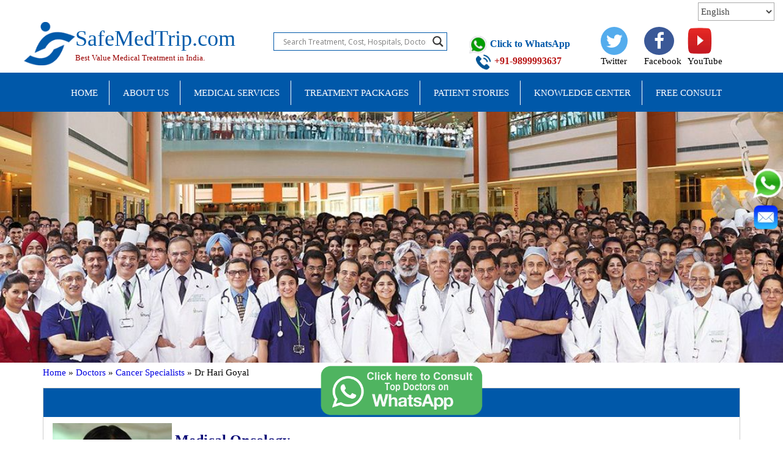

--- FILE ---
content_type: text/html; charset=UTF-8
request_url: https://safemedtrip.com/doctors/cancer-specialists/dr-hari-goyal.html
body_size: 26642
content:
<!DOCTYPE html>
<html lang="en-US">
<head><meta charset="UTF-8"><script>if(navigator.userAgent.match(/MSIE|Internet Explorer/i)||navigator.userAgent.match(/Trident\/7\..*?rv:11/i)){var href=document.location.href;if(!href.match(/[?&]nowprocket/)){if(href.indexOf("?")==-1){if(href.indexOf("#")==-1){document.location.href=href+"?nowprocket=1"}else{document.location.href=href.replace("#","?nowprocket=1#")}}else{if(href.indexOf("#")==-1){document.location.href=href+"&nowprocket=1"}else{document.location.href=href.replace("#","&nowprocket=1#")}}}}</script><script>(()=>{class RocketLazyLoadScripts{constructor(){this.v="2.0.4",this.userEvents=["keydown","keyup","mousedown","mouseup","mousemove","mouseover","mouseout","touchmove","touchstart","touchend","touchcancel","wheel","click","dblclick","input"],this.attributeEvents=["onblur","onclick","oncontextmenu","ondblclick","onfocus","onmousedown","onmouseenter","onmouseleave","onmousemove","onmouseout","onmouseover","onmouseup","onmousewheel","onscroll","onsubmit"]}async t(){this.i(),this.o(),/iP(ad|hone)/.test(navigator.userAgent)&&this.h(),this.u(),this.l(this),this.m(),this.k(this),this.p(this),this._(),await Promise.all([this.R(),this.L()]),this.lastBreath=Date.now(),this.S(this),this.P(),this.D(),this.O(),this.M(),await this.C(this.delayedScripts.normal),await this.C(this.delayedScripts.defer),await this.C(this.delayedScripts.async),await this.T(),await this.F(),await this.j(),await this.A(),window.dispatchEvent(new Event("rocket-allScriptsLoaded")),this.everythingLoaded=!0,this.lastTouchEnd&&await new Promise(t=>setTimeout(t,500-Date.now()+this.lastTouchEnd)),this.I(),this.H(),this.U(),this.W()}i(){this.CSPIssue=sessionStorage.getItem("rocketCSPIssue"),document.addEventListener("securitypolicyviolation",t=>{this.CSPIssue||"script-src-elem"!==t.violatedDirective||"data"!==t.blockedURI||(this.CSPIssue=!0,sessionStorage.setItem("rocketCSPIssue",!0))},{isRocket:!0})}o(){window.addEventListener("pageshow",t=>{this.persisted=t.persisted,this.realWindowLoadedFired=!0},{isRocket:!0}),window.addEventListener("pagehide",()=>{this.onFirstUserAction=null},{isRocket:!0})}h(){let t;function e(e){t=e}window.addEventListener("touchstart",e,{isRocket:!0}),window.addEventListener("touchend",function i(o){o.changedTouches[0]&&t.changedTouches[0]&&Math.abs(o.changedTouches[0].pageX-t.changedTouches[0].pageX)<10&&Math.abs(o.changedTouches[0].pageY-t.changedTouches[0].pageY)<10&&o.timeStamp-t.timeStamp<200&&(window.removeEventListener("touchstart",e,{isRocket:!0}),window.removeEventListener("touchend",i,{isRocket:!0}),"INPUT"===o.target.tagName&&"text"===o.target.type||(o.target.dispatchEvent(new TouchEvent("touchend",{target:o.target,bubbles:!0})),o.target.dispatchEvent(new MouseEvent("mouseover",{target:o.target,bubbles:!0})),o.target.dispatchEvent(new PointerEvent("click",{target:o.target,bubbles:!0,cancelable:!0,detail:1,clientX:o.changedTouches[0].clientX,clientY:o.changedTouches[0].clientY})),event.preventDefault()))},{isRocket:!0})}q(t){this.userActionTriggered||("mousemove"!==t.type||this.firstMousemoveIgnored?"keyup"===t.type||"mouseover"===t.type||"mouseout"===t.type||(this.userActionTriggered=!0,this.onFirstUserAction&&this.onFirstUserAction()):this.firstMousemoveIgnored=!0),"click"===t.type&&t.preventDefault(),t.stopPropagation(),t.stopImmediatePropagation(),"touchstart"===this.lastEvent&&"touchend"===t.type&&(this.lastTouchEnd=Date.now()),"click"===t.type&&(this.lastTouchEnd=0),this.lastEvent=t.type,t.composedPath&&t.composedPath()[0].getRootNode()instanceof ShadowRoot&&(t.rocketTarget=t.composedPath()[0]),this.savedUserEvents.push(t)}u(){this.savedUserEvents=[],this.userEventHandler=this.q.bind(this),this.userEvents.forEach(t=>window.addEventListener(t,this.userEventHandler,{passive:!1,isRocket:!0})),document.addEventListener("visibilitychange",this.userEventHandler,{isRocket:!0})}U(){this.userEvents.forEach(t=>window.removeEventListener(t,this.userEventHandler,{passive:!1,isRocket:!0})),document.removeEventListener("visibilitychange",this.userEventHandler,{isRocket:!0}),this.savedUserEvents.forEach(t=>{(t.rocketTarget||t.target).dispatchEvent(new window[t.constructor.name](t.type,t))})}m(){const t="return false",e=Array.from(this.attributeEvents,t=>"data-rocket-"+t),i="["+this.attributeEvents.join("],[")+"]",o="[data-rocket-"+this.attributeEvents.join("],[data-rocket-")+"]",s=(e,i,o)=>{o&&o!==t&&(e.setAttribute("data-rocket-"+i,o),e["rocket"+i]=new Function("event",o),e.setAttribute(i,t))};new MutationObserver(t=>{for(const n of t)"attributes"===n.type&&(n.attributeName.startsWith("data-rocket-")||this.everythingLoaded?n.attributeName.startsWith("data-rocket-")&&this.everythingLoaded&&this.N(n.target,n.attributeName.substring(12)):s(n.target,n.attributeName,n.target.getAttribute(n.attributeName))),"childList"===n.type&&n.addedNodes.forEach(t=>{if(t.nodeType===Node.ELEMENT_NODE)if(this.everythingLoaded)for(const i of[t,...t.querySelectorAll(o)])for(const t of i.getAttributeNames())e.includes(t)&&this.N(i,t.substring(12));else for(const e of[t,...t.querySelectorAll(i)])for(const t of e.getAttributeNames())this.attributeEvents.includes(t)&&s(e,t,e.getAttribute(t))})}).observe(document,{subtree:!0,childList:!0,attributeFilter:[...this.attributeEvents,...e]})}I(){this.attributeEvents.forEach(t=>{document.querySelectorAll("[data-rocket-"+t+"]").forEach(e=>{this.N(e,t)})})}N(t,e){const i=t.getAttribute("data-rocket-"+e);i&&(t.setAttribute(e,i),t.removeAttribute("data-rocket-"+e))}k(t){Object.defineProperty(HTMLElement.prototype,"onclick",{get(){return this.rocketonclick||null},set(e){this.rocketonclick=e,this.setAttribute(t.everythingLoaded?"onclick":"data-rocket-onclick","this.rocketonclick(event)")}})}S(t){function e(e,i){let o=e[i];e[i]=null,Object.defineProperty(e,i,{get:()=>o,set(s){t.everythingLoaded?o=s:e["rocket"+i]=o=s}})}e(document,"onreadystatechange"),e(window,"onload"),e(window,"onpageshow");try{Object.defineProperty(document,"readyState",{get:()=>t.rocketReadyState,set(e){t.rocketReadyState=e},configurable:!0}),document.readyState="loading"}catch(t){console.log("WPRocket DJE readyState conflict, bypassing")}}l(t){this.originalAddEventListener=EventTarget.prototype.addEventListener,this.originalRemoveEventListener=EventTarget.prototype.removeEventListener,this.savedEventListeners=[],EventTarget.prototype.addEventListener=function(e,i,o){o&&o.isRocket||!t.B(e,this)&&!t.userEvents.includes(e)||t.B(e,this)&&!t.userActionTriggered||e.startsWith("rocket-")||t.everythingLoaded?t.originalAddEventListener.call(this,e,i,o):(t.savedEventListeners.push({target:this,remove:!1,type:e,func:i,options:o}),"mouseenter"!==e&&"mouseleave"!==e||t.originalAddEventListener.call(this,e,t.savedUserEvents.push,o))},EventTarget.prototype.removeEventListener=function(e,i,o){o&&o.isRocket||!t.B(e,this)&&!t.userEvents.includes(e)||t.B(e,this)&&!t.userActionTriggered||e.startsWith("rocket-")||t.everythingLoaded?t.originalRemoveEventListener.call(this,e,i,o):t.savedEventListeners.push({target:this,remove:!0,type:e,func:i,options:o})}}J(t,e){this.savedEventListeners=this.savedEventListeners.filter(i=>{let o=i.type,s=i.target||window;return e!==o||t!==s||(this.B(o,s)&&(i.type="rocket-"+o),this.$(i),!1)})}H(){EventTarget.prototype.addEventListener=this.originalAddEventListener,EventTarget.prototype.removeEventListener=this.originalRemoveEventListener,this.savedEventListeners.forEach(t=>this.$(t))}$(t){t.remove?this.originalRemoveEventListener.call(t.target,t.type,t.func,t.options):this.originalAddEventListener.call(t.target,t.type,t.func,t.options)}p(t){let e;function i(e){return t.everythingLoaded?e:e.split(" ").map(t=>"load"===t||t.startsWith("load.")?"rocket-jquery-load":t).join(" ")}function o(o){function s(e){const s=o.fn[e];o.fn[e]=o.fn.init.prototype[e]=function(){return this[0]===window&&t.userActionTriggered&&("string"==typeof arguments[0]||arguments[0]instanceof String?arguments[0]=i(arguments[0]):"object"==typeof arguments[0]&&Object.keys(arguments[0]).forEach(t=>{const e=arguments[0][t];delete arguments[0][t],arguments[0][i(t)]=e})),s.apply(this,arguments),this}}if(o&&o.fn&&!t.allJQueries.includes(o)){const e={DOMContentLoaded:[],"rocket-DOMContentLoaded":[]};for(const t in e)document.addEventListener(t,()=>{e[t].forEach(t=>t())},{isRocket:!0});o.fn.ready=o.fn.init.prototype.ready=function(i){function s(){parseInt(o.fn.jquery)>2?setTimeout(()=>i.bind(document)(o)):i.bind(document)(o)}return"function"==typeof i&&(t.realDomReadyFired?!t.userActionTriggered||t.fauxDomReadyFired?s():e["rocket-DOMContentLoaded"].push(s):e.DOMContentLoaded.push(s)),o([])},s("on"),s("one"),s("off"),t.allJQueries.push(o)}e=o}t.allJQueries=[],o(window.jQuery),Object.defineProperty(window,"jQuery",{get:()=>e,set(t){o(t)}})}P(){const t=new Map;document.write=document.writeln=function(e){const i=document.currentScript,o=document.createRange(),s=i.parentElement;let n=t.get(i);void 0===n&&(n=i.nextSibling,t.set(i,n));const c=document.createDocumentFragment();o.setStart(c,0),c.appendChild(o.createContextualFragment(e)),s.insertBefore(c,n)}}async R(){return new Promise(t=>{this.userActionTriggered?t():this.onFirstUserAction=t})}async L(){return new Promise(t=>{document.addEventListener("DOMContentLoaded",()=>{this.realDomReadyFired=!0,t()},{isRocket:!0})})}async j(){return this.realWindowLoadedFired?Promise.resolve():new Promise(t=>{window.addEventListener("load",t,{isRocket:!0})})}M(){this.pendingScripts=[];this.scriptsMutationObserver=new MutationObserver(t=>{for(const e of t)e.addedNodes.forEach(t=>{"SCRIPT"!==t.tagName||t.noModule||t.isWPRocket||this.pendingScripts.push({script:t,promise:new Promise(e=>{const i=()=>{const i=this.pendingScripts.findIndex(e=>e.script===t);i>=0&&this.pendingScripts.splice(i,1),e()};t.addEventListener("load",i,{isRocket:!0}),t.addEventListener("error",i,{isRocket:!0}),setTimeout(i,1e3)})})})}),this.scriptsMutationObserver.observe(document,{childList:!0,subtree:!0})}async F(){await this.X(),this.pendingScripts.length?(await this.pendingScripts[0].promise,await this.F()):this.scriptsMutationObserver.disconnect()}D(){this.delayedScripts={normal:[],async:[],defer:[]},document.querySelectorAll("script[type$=rocketlazyloadscript]").forEach(t=>{t.hasAttribute("data-rocket-src")?t.hasAttribute("async")&&!1!==t.async?this.delayedScripts.async.push(t):t.hasAttribute("defer")&&!1!==t.defer||"module"===t.getAttribute("data-rocket-type")?this.delayedScripts.defer.push(t):this.delayedScripts.normal.push(t):this.delayedScripts.normal.push(t)})}async _(){await this.L();let t=[];document.querySelectorAll("script[type$=rocketlazyloadscript][data-rocket-src]").forEach(e=>{let i=e.getAttribute("data-rocket-src");if(i&&!i.startsWith("data:")){i.startsWith("//")&&(i=location.protocol+i);try{const o=new URL(i).origin;o!==location.origin&&t.push({src:o,crossOrigin:e.crossOrigin||"module"===e.getAttribute("data-rocket-type")})}catch(t){}}}),t=[...new Map(t.map(t=>[JSON.stringify(t),t])).values()],this.Y(t,"preconnect")}async G(t){if(await this.K(),!0!==t.noModule||!("noModule"in HTMLScriptElement.prototype))return new Promise(e=>{let i;function o(){(i||t).setAttribute("data-rocket-status","executed"),e()}try{if(navigator.userAgent.includes("Firefox/")||""===navigator.vendor||this.CSPIssue)i=document.createElement("script"),[...t.attributes].forEach(t=>{let e=t.nodeName;"type"!==e&&("data-rocket-type"===e&&(e="type"),"data-rocket-src"===e&&(e="src"),i.setAttribute(e,t.nodeValue))}),t.text&&(i.text=t.text),t.nonce&&(i.nonce=t.nonce),i.hasAttribute("src")?(i.addEventListener("load",o,{isRocket:!0}),i.addEventListener("error",()=>{i.setAttribute("data-rocket-status","failed-network"),e()},{isRocket:!0}),setTimeout(()=>{i.isConnected||e()},1)):(i.text=t.text,o()),i.isWPRocket=!0,t.parentNode.replaceChild(i,t);else{const i=t.getAttribute("data-rocket-type"),s=t.getAttribute("data-rocket-src");i?(t.type=i,t.removeAttribute("data-rocket-type")):t.removeAttribute("type"),t.addEventListener("load",o,{isRocket:!0}),t.addEventListener("error",i=>{this.CSPIssue&&i.target.src.startsWith("data:")?(console.log("WPRocket: CSP fallback activated"),t.removeAttribute("src"),this.G(t).then(e)):(t.setAttribute("data-rocket-status","failed-network"),e())},{isRocket:!0}),s?(t.fetchPriority="high",t.removeAttribute("data-rocket-src"),t.src=s):t.src="data:text/javascript;base64,"+window.btoa(unescape(encodeURIComponent(t.text)))}}catch(i){t.setAttribute("data-rocket-status","failed-transform"),e()}});t.setAttribute("data-rocket-status","skipped")}async C(t){const e=t.shift();return e?(e.isConnected&&await this.G(e),this.C(t)):Promise.resolve()}O(){this.Y([...this.delayedScripts.normal,...this.delayedScripts.defer,...this.delayedScripts.async],"preload")}Y(t,e){this.trash=this.trash||[];let i=!0;var o=document.createDocumentFragment();t.forEach(t=>{const s=t.getAttribute&&t.getAttribute("data-rocket-src")||t.src;if(s&&!s.startsWith("data:")){const n=document.createElement("link");n.href=s,n.rel=e,"preconnect"!==e&&(n.as="script",n.fetchPriority=i?"high":"low"),t.getAttribute&&"module"===t.getAttribute("data-rocket-type")&&(n.crossOrigin=!0),t.crossOrigin&&(n.crossOrigin=t.crossOrigin),t.integrity&&(n.integrity=t.integrity),t.nonce&&(n.nonce=t.nonce),o.appendChild(n),this.trash.push(n),i=!1}}),document.head.appendChild(o)}W(){this.trash.forEach(t=>t.remove())}async T(){try{document.readyState="interactive"}catch(t){}this.fauxDomReadyFired=!0;try{await this.K(),this.J(document,"readystatechange"),document.dispatchEvent(new Event("rocket-readystatechange")),await this.K(),document.rocketonreadystatechange&&document.rocketonreadystatechange(),await this.K(),this.J(document,"DOMContentLoaded"),document.dispatchEvent(new Event("rocket-DOMContentLoaded")),await this.K(),this.J(window,"DOMContentLoaded"),window.dispatchEvent(new Event("rocket-DOMContentLoaded"))}catch(t){console.error(t)}}async A(){try{document.readyState="complete"}catch(t){}try{await this.K(),this.J(document,"readystatechange"),document.dispatchEvent(new Event("rocket-readystatechange")),await this.K(),document.rocketonreadystatechange&&document.rocketonreadystatechange(),await this.K(),this.J(window,"load"),window.dispatchEvent(new Event("rocket-load")),await this.K(),window.rocketonload&&window.rocketonload(),await this.K(),this.allJQueries.forEach(t=>t(window).trigger("rocket-jquery-load")),await this.K(),this.J(window,"pageshow");const t=new Event("rocket-pageshow");t.persisted=this.persisted,window.dispatchEvent(t),await this.K(),window.rocketonpageshow&&window.rocketonpageshow({persisted:this.persisted})}catch(t){console.error(t)}}async K(){Date.now()-this.lastBreath>45&&(await this.X(),this.lastBreath=Date.now())}async X(){return document.hidden?new Promise(t=>setTimeout(t)):new Promise(t=>requestAnimationFrame(t))}B(t,e){return e===document&&"readystatechange"===t||(e===document&&"DOMContentLoaded"===t||(e===window&&"DOMContentLoaded"===t||(e===window&&"load"===t||e===window&&"pageshow"===t)))}static run(){(new RocketLazyLoadScripts).t()}}RocketLazyLoadScripts.run()})();</script>

<meta name="viewport" content="width=device-width, initial-scale=1.0">
<link rel="profile" href="https://gmpg.org/xfn/11">
<link rel="pingback" href="https://safemedtrip.com/xmlrpc.php">
<link data-minify="1" href="https://safemedtrip.com/wp-content/cache/min/1/wp-content/themes/param/assets/css/bootstrap.min.css?ver=1762707696" rel="stylesheet">
<link data-minify="1" href="[data-uri]" rel="stylesheet" data-type="wordprolazyload" data-originalLink="https://safemedtrip.com/wp-content/cache/min/1/wp-content/themes/param/assets/css/font-awesome/css/font-awesome.min.css?ver=1762707696">

<meta name='robots' content='index, follow, max-image-preview:large, max-snippet:-1, max-video-preview:-1' />

	<!-- This site is optimized with the Yoast SEO plugin v26.8 - https://yoast.com/product/yoast-seo-wordpress/ -->
	<title>Dr. Hari Goyal, Medical Oncologist in New Delhi,India | Safemedtrip</title>
<link data-rocket-preload as="style" href="[data-uri]" rel="preload" data-type="wordprolazyload" data-originalLink="https://fonts.googleapis.com/css?family=Roboto%7COpen%20Sans&#038;display=swap">
<link href="[data-uri]" media="print" onload="this.media=&#039;all&#039;" rel="stylesheet" data-type="wordprolazyload" data-originalLink="https://fonts.googleapis.com/css?family=Roboto%7COpen%20Sans&#038;display=swap">
<noscript data-wpr-hosted-gf-parameters=""><link rel="stylesheet" href="[data-uri]" data-type="wordprolazyload" data-originalLink="https://fonts.googleapis.com/css?family=Roboto%7COpen%20Sans&#038;display=swap"></noscript>
	<meta name="description" content="Get treated by one of the most renowned Oncologist in India with experiences, Dr. Hari Goyal. Find medical support from excellent doctors right here!" />
	<link rel="canonical" href="https://safemedtrip.com/doctors/cancer-specialists/dr-hari-goyal.html" />
	<meta property="og:locale" content="en_US" />
	<meta property="og:type" content="article" />
	<meta property="og:title" content="Dr. Hari Goyal, Medical Oncologist in New Delhi,India | Safemedtrip" />
	<meta property="og:description" content="Get treated by one of the most renowned Oncologist in India with experiences, Dr. Hari Goyal. Find medical support from excellent doctors right here!" />
	<meta property="og:url" content="https://safemedtrip.com/doctors/cancer-specialists/dr-hari-goyal.html" />
	<meta property="og:site_name" content="SafeMedTrip.com" />
	<meta property="article:modified_time" content="2018-11-28T05:17:00+00:00" />
	<meta name="twitter:card" content="summary_large_image" />
	<meta name="twitter:label1" content="Est. reading time" />
	<meta name="twitter:data1" content="3 minutes" />
	<script type="application/ld+json" class="yoast-schema-graph">{"@context":"https://schema.org","@graph":[{"@type":"WebPage","@id":"https://safemedtrip.com/doctors/cancer-specialists/dr-hari-goyal.html","url":"https://safemedtrip.com/doctors/cancer-specialists/dr-hari-goyal.html","name":"Dr. Hari Goyal, Medical Oncologist in New Delhi,India | Safemedtrip","isPartOf":{"@id":"https://safemedtrip.com/#website"},"datePublished":"2017-06-12T10:47:50+00:00","dateModified":"2018-11-28T05:17:00+00:00","description":"Get treated by one of the most renowned Oncologist in India with experiences, Dr. Hari Goyal. Find medical support from excellent doctors right here!","breadcrumb":{"@id":"https://safemedtrip.com/doctors/cancer-specialists/dr-hari-goyal.html#breadcrumb"},"inLanguage":"en-US","potentialAction":[{"@type":"ReadAction","target":["https://safemedtrip.com/doctors/cancer-specialists/dr-hari-goyal.html"]}]},{"@type":"BreadcrumbList","@id":"https://safemedtrip.com/doctors/cancer-specialists/dr-hari-goyal.html#breadcrumb","itemListElement":[{"@type":"ListItem","position":1,"name":"Home","item":"https://safemedtrip.com/"},{"@type":"ListItem","position":2,"name":"Doctors","item":"https://safemedtrip.com/doctors.html"},{"@type":"ListItem","position":3,"name":"Cancer Specialists","item":"https://safemedtrip.com/doctors/cancer-specialists.html"},{"@type":"ListItem","position":4,"name":"Dr Hari Goyal"}]},{"@type":"WebSite","@id":"https://safemedtrip.com/#website","url":"https://safemedtrip.com/","name":"SafeMedTrip.com","description":"","publisher":{"@id":"https://safemedtrip.com/#organization"},"potentialAction":[{"@type":"SearchAction","target":{"@type":"EntryPoint","urlTemplate":"https://safemedtrip.com/?s={search_term_string}"},"query-input":{"@type":"PropertyValueSpecification","valueRequired":true,"valueName":"search_term_string"}}],"inLanguage":"en-US"},{"@type":"Organization","@id":"https://safemedtrip.com/#organization","name":"safemedtrip.com","url":"https://safemedtrip.com/","logo":{"@type":"ImageObject","inLanguage":"en-US","@id":"https://safemedtrip.com/#/schema/logo/image/","url":"https://safemedtrip.com/wp-content/uploads/2017/12/logo.png","contentUrl":"https://safemedtrip.com/wp-content/uploads/2017/12/logo.png","width":100,"height":83,"caption":"safemedtrip.com"},"image":{"@id":"https://safemedtrip.com/#/schema/logo/image/"}}]}</script>
	<!-- / Yoast SEO plugin. -->


<link href='https://fonts.gstatic.com' crossorigin rel='preconnect' />
<link rel="alternate" type="application/rss+xml" title="SafeMedTrip.com &raquo; Feed" href="https://safemedtrip.com/feed" />
<link rel="alternate" type="application/rss+xml" title="SafeMedTrip.com &raquo; Comments Feed" href="https://safemedtrip.com/comments/feed" />
<link rel="alternate" title="oEmbed (JSON)" type="application/json+oembed" href="https://safemedtrip.com/wp-json/oembed/1.0/embed?url=https%3A%2F%2Fsafemedtrip.com%2Fdoctors%2Fcancer-specialists%2Fdr-hari-goyal.html" />
<link rel="alternate" title="oEmbed (XML)" type="text/xml+oembed" href="https://safemedtrip.com/wp-json/oembed/1.0/embed?url=https%3A%2F%2Fsafemedtrip.com%2Fdoctors%2Fcancer-specialists%2Fdr-hari-goyal.html&#038;format=xml" />
<style id='wp-img-auto-sizes-contain-inline-css' type='text/css'>
img:is([sizes=auto i],[sizes^="auto," i]){contain-intrinsic-size:3000px 1500px}
/*# sourceURL=wp-img-auto-sizes-contain-inline-css */
</style>
<style id='wp-block-library-inline-css' type='text/css'>
:root{--wp-block-synced-color:#7a00df;--wp-block-synced-color--rgb:122,0,223;--wp-bound-block-color:var(--wp-block-synced-color);--wp-editor-canvas-background:#ddd;--wp-admin-theme-color:#007cba;--wp-admin-theme-color--rgb:0,124,186;--wp-admin-theme-color-darker-10:#006ba1;--wp-admin-theme-color-darker-10--rgb:0,107,160.5;--wp-admin-theme-color-darker-20:#005a87;--wp-admin-theme-color-darker-20--rgb:0,90,135;--wp-admin-border-width-focus:2px}@media (min-resolution:192dpi){:root{--wp-admin-border-width-focus:1.5px}}.wp-element-button{cursor:pointer}:root .has-very-light-gray-background-color{background-color:#eee}:root .has-very-dark-gray-background-color{background-color:#313131}:root .has-very-light-gray-color{color:#eee}:root .has-very-dark-gray-color{color:#313131}:root .has-vivid-green-cyan-to-vivid-cyan-blue-gradient-background{background:linear-gradient(135deg,#00d084,#0693e3)}:root .has-purple-crush-gradient-background{background:linear-gradient(135deg,#34e2e4,#4721fb 50%,#ab1dfe)}:root .has-hazy-dawn-gradient-background{background:linear-gradient(135deg,#faaca8,#dad0ec)}:root .has-subdued-olive-gradient-background{background:linear-gradient(135deg,#fafae1,#67a671)}:root .has-atomic-cream-gradient-background{background:linear-gradient(135deg,#fdd79a,#004a59)}:root .has-nightshade-gradient-background{background:linear-gradient(135deg,#330968,#31cdcf)}:root .has-midnight-gradient-background{background:linear-gradient(135deg,#020381,#2874fc)}:root{--wp--preset--font-size--normal:16px;--wp--preset--font-size--huge:42px}.has-regular-font-size{font-size:1em}.has-larger-font-size{font-size:2.625em}.has-normal-font-size{font-size:var(--wp--preset--font-size--normal)}.has-huge-font-size{font-size:var(--wp--preset--font-size--huge)}.has-text-align-center{text-align:center}.has-text-align-left{text-align:left}.has-text-align-right{text-align:right}.has-fit-text{white-space:nowrap!important}#end-resizable-editor-section{display:none}.aligncenter{clear:both}.items-justified-left{justify-content:flex-start}.items-justified-center{justify-content:center}.items-justified-right{justify-content:flex-end}.items-justified-space-between{justify-content:space-between}.screen-reader-text{border:0;clip-path:inset(50%);height:1px;margin:-1px;overflow:hidden;padding:0;position:absolute;width:1px;word-wrap:normal!important}.screen-reader-text:focus{background-color:#ddd;clip-path:none;color:#444;display:block;font-size:1em;height:auto;left:5px;line-height:normal;padding:15px 23px 14px;text-decoration:none;top:5px;width:auto;z-index:100000}html :where(.has-border-color){border-style:solid}html :where([style*=border-top-color]){border-top-style:solid}html :where([style*=border-right-color]){border-right-style:solid}html :where([style*=border-bottom-color]){border-bottom-style:solid}html :where([style*=border-left-color]){border-left-style:solid}html :where([style*=border-width]){border-style:solid}html :where([style*=border-top-width]){border-top-style:solid}html :where([style*=border-right-width]){border-right-style:solid}html :where([style*=border-bottom-width]){border-bottom-style:solid}html :where([style*=border-left-width]){border-left-style:solid}html :where(img[class*=wp-image-]){height:auto;max-width:100%}:where(figure){margin:0 0 1em}html :where(.is-position-sticky){--wp-admin--admin-bar--position-offset:var(--wp-admin--admin-bar--height,0px)}@media screen and (max-width:600px){html :where(.is-position-sticky){--wp-admin--admin-bar--position-offset:0px}}

/*# sourceURL=wp-block-library-inline-css */
</style><style id='global-styles-inline-css' type='text/css'>
:root{--wp--preset--aspect-ratio--square: 1;--wp--preset--aspect-ratio--4-3: 4/3;--wp--preset--aspect-ratio--3-4: 3/4;--wp--preset--aspect-ratio--3-2: 3/2;--wp--preset--aspect-ratio--2-3: 2/3;--wp--preset--aspect-ratio--16-9: 16/9;--wp--preset--aspect-ratio--9-16: 9/16;--wp--preset--color--black: #000000;--wp--preset--color--cyan-bluish-gray: #abb8c3;--wp--preset--color--white: #ffffff;--wp--preset--color--pale-pink: #f78da7;--wp--preset--color--vivid-red: #cf2e2e;--wp--preset--color--luminous-vivid-orange: #ff6900;--wp--preset--color--luminous-vivid-amber: #fcb900;--wp--preset--color--light-green-cyan: #7bdcb5;--wp--preset--color--vivid-green-cyan: #00d084;--wp--preset--color--pale-cyan-blue: #8ed1fc;--wp--preset--color--vivid-cyan-blue: #0693e3;--wp--preset--color--vivid-purple: #9b51e0;--wp--preset--gradient--vivid-cyan-blue-to-vivid-purple: linear-gradient(135deg,rgb(6,147,227) 0%,rgb(155,81,224) 100%);--wp--preset--gradient--light-green-cyan-to-vivid-green-cyan: linear-gradient(135deg,rgb(122,220,180) 0%,rgb(0,208,130) 100%);--wp--preset--gradient--luminous-vivid-amber-to-luminous-vivid-orange: linear-gradient(135deg,rgb(252,185,0) 0%,rgb(255,105,0) 100%);--wp--preset--gradient--luminous-vivid-orange-to-vivid-red: linear-gradient(135deg,rgb(255,105,0) 0%,rgb(207,46,46) 100%);--wp--preset--gradient--very-light-gray-to-cyan-bluish-gray: linear-gradient(135deg,rgb(238,238,238) 0%,rgb(169,184,195) 100%);--wp--preset--gradient--cool-to-warm-spectrum: linear-gradient(135deg,rgb(74,234,220) 0%,rgb(151,120,209) 20%,rgb(207,42,186) 40%,rgb(238,44,130) 60%,rgb(251,105,98) 80%,rgb(254,248,76) 100%);--wp--preset--gradient--blush-light-purple: linear-gradient(135deg,rgb(255,206,236) 0%,rgb(152,150,240) 100%);--wp--preset--gradient--blush-bordeaux: linear-gradient(135deg,rgb(254,205,165) 0%,rgb(254,45,45) 50%,rgb(107,0,62) 100%);--wp--preset--gradient--luminous-dusk: linear-gradient(135deg,rgb(255,203,112) 0%,rgb(199,81,192) 50%,rgb(65,88,208) 100%);--wp--preset--gradient--pale-ocean: linear-gradient(135deg,rgb(255,245,203) 0%,rgb(182,227,212) 50%,rgb(51,167,181) 100%);--wp--preset--gradient--electric-grass: linear-gradient(135deg,rgb(202,248,128) 0%,rgb(113,206,126) 100%);--wp--preset--gradient--midnight: linear-gradient(135deg,rgb(2,3,129) 0%,rgb(40,116,252) 100%);--wp--preset--font-size--small: 13px;--wp--preset--font-size--medium: 20px;--wp--preset--font-size--large: 36px;--wp--preset--font-size--x-large: 42px;--wp--preset--spacing--20: 0.44rem;--wp--preset--spacing--30: 0.67rem;--wp--preset--spacing--40: 1rem;--wp--preset--spacing--50: 1.5rem;--wp--preset--spacing--60: 2.25rem;--wp--preset--spacing--70: 3.38rem;--wp--preset--spacing--80: 5.06rem;--wp--preset--shadow--natural: 6px 6px 9px rgba(0, 0, 0, 0.2);--wp--preset--shadow--deep: 12px 12px 50px rgba(0, 0, 0, 0.4);--wp--preset--shadow--sharp: 6px 6px 0px rgba(0, 0, 0, 0.2);--wp--preset--shadow--outlined: 6px 6px 0px -3px rgb(255, 255, 255), 6px 6px rgb(0, 0, 0);--wp--preset--shadow--crisp: 6px 6px 0px rgb(0, 0, 0);}:where(.is-layout-flex){gap: 0.5em;}:where(.is-layout-grid){gap: 0.5em;}body .is-layout-flex{display: flex;}.is-layout-flex{flex-wrap: wrap;align-items: center;}.is-layout-flex > :is(*, div){margin: 0;}body .is-layout-grid{display: grid;}.is-layout-grid > :is(*, div){margin: 0;}:where(.wp-block-columns.is-layout-flex){gap: 2em;}:where(.wp-block-columns.is-layout-grid){gap: 2em;}:where(.wp-block-post-template.is-layout-flex){gap: 1.25em;}:where(.wp-block-post-template.is-layout-grid){gap: 1.25em;}.has-black-color{color: var(--wp--preset--color--black) !important;}.has-cyan-bluish-gray-color{color: var(--wp--preset--color--cyan-bluish-gray) !important;}.has-white-color{color: var(--wp--preset--color--white) !important;}.has-pale-pink-color{color: var(--wp--preset--color--pale-pink) !important;}.has-vivid-red-color{color: var(--wp--preset--color--vivid-red) !important;}.has-luminous-vivid-orange-color{color: var(--wp--preset--color--luminous-vivid-orange) !important;}.has-luminous-vivid-amber-color{color: var(--wp--preset--color--luminous-vivid-amber) !important;}.has-light-green-cyan-color{color: var(--wp--preset--color--light-green-cyan) !important;}.has-vivid-green-cyan-color{color: var(--wp--preset--color--vivid-green-cyan) !important;}.has-pale-cyan-blue-color{color: var(--wp--preset--color--pale-cyan-blue) !important;}.has-vivid-cyan-blue-color{color: var(--wp--preset--color--vivid-cyan-blue) !important;}.has-vivid-purple-color{color: var(--wp--preset--color--vivid-purple) !important;}.has-black-background-color{background-color: var(--wp--preset--color--black) !important;}.has-cyan-bluish-gray-background-color{background-color: var(--wp--preset--color--cyan-bluish-gray) !important;}.has-white-background-color{background-color: var(--wp--preset--color--white) !important;}.has-pale-pink-background-color{background-color: var(--wp--preset--color--pale-pink) !important;}.has-vivid-red-background-color{background-color: var(--wp--preset--color--vivid-red) !important;}.has-luminous-vivid-orange-background-color{background-color: var(--wp--preset--color--luminous-vivid-orange) !important;}.has-luminous-vivid-amber-background-color{background-color: var(--wp--preset--color--luminous-vivid-amber) !important;}.has-light-green-cyan-background-color{background-color: var(--wp--preset--color--light-green-cyan) !important;}.has-vivid-green-cyan-background-color{background-color: var(--wp--preset--color--vivid-green-cyan) !important;}.has-pale-cyan-blue-background-color{background-color: var(--wp--preset--color--pale-cyan-blue) !important;}.has-vivid-cyan-blue-background-color{background-color: var(--wp--preset--color--vivid-cyan-blue) !important;}.has-vivid-purple-background-color{background-color: var(--wp--preset--color--vivid-purple) !important;}.has-black-border-color{border-color: var(--wp--preset--color--black) !important;}.has-cyan-bluish-gray-border-color{border-color: var(--wp--preset--color--cyan-bluish-gray) !important;}.has-white-border-color{border-color: var(--wp--preset--color--white) !important;}.has-pale-pink-border-color{border-color: var(--wp--preset--color--pale-pink) !important;}.has-vivid-red-border-color{border-color: var(--wp--preset--color--vivid-red) !important;}.has-luminous-vivid-orange-border-color{border-color: var(--wp--preset--color--luminous-vivid-orange) !important;}.has-luminous-vivid-amber-border-color{border-color: var(--wp--preset--color--luminous-vivid-amber) !important;}.has-light-green-cyan-border-color{border-color: var(--wp--preset--color--light-green-cyan) !important;}.has-vivid-green-cyan-border-color{border-color: var(--wp--preset--color--vivid-green-cyan) !important;}.has-pale-cyan-blue-border-color{border-color: var(--wp--preset--color--pale-cyan-blue) !important;}.has-vivid-cyan-blue-border-color{border-color: var(--wp--preset--color--vivid-cyan-blue) !important;}.has-vivid-purple-border-color{border-color: var(--wp--preset--color--vivid-purple) !important;}.has-vivid-cyan-blue-to-vivid-purple-gradient-background{background: var(--wp--preset--gradient--vivid-cyan-blue-to-vivid-purple) !important;}.has-light-green-cyan-to-vivid-green-cyan-gradient-background{background: var(--wp--preset--gradient--light-green-cyan-to-vivid-green-cyan) !important;}.has-luminous-vivid-amber-to-luminous-vivid-orange-gradient-background{background: var(--wp--preset--gradient--luminous-vivid-amber-to-luminous-vivid-orange) !important;}.has-luminous-vivid-orange-to-vivid-red-gradient-background{background: var(--wp--preset--gradient--luminous-vivid-orange-to-vivid-red) !important;}.has-very-light-gray-to-cyan-bluish-gray-gradient-background{background: var(--wp--preset--gradient--very-light-gray-to-cyan-bluish-gray) !important;}.has-cool-to-warm-spectrum-gradient-background{background: var(--wp--preset--gradient--cool-to-warm-spectrum) !important;}.has-blush-light-purple-gradient-background{background: var(--wp--preset--gradient--blush-light-purple) !important;}.has-blush-bordeaux-gradient-background{background: var(--wp--preset--gradient--blush-bordeaux) !important;}.has-luminous-dusk-gradient-background{background: var(--wp--preset--gradient--luminous-dusk) !important;}.has-pale-ocean-gradient-background{background: var(--wp--preset--gradient--pale-ocean) !important;}.has-electric-grass-gradient-background{background: var(--wp--preset--gradient--electric-grass) !important;}.has-midnight-gradient-background{background: var(--wp--preset--gradient--midnight) !important;}.has-small-font-size{font-size: var(--wp--preset--font-size--small) !important;}.has-medium-font-size{font-size: var(--wp--preset--font-size--medium) !important;}.has-large-font-size{font-size: var(--wp--preset--font-size--large) !important;}.has-x-large-font-size{font-size: var(--wp--preset--font-size--x-large) !important;}
/*# sourceURL=global-styles-inline-css */
</style>

<style id='classic-theme-styles-inline-css' type='text/css'>
/*! This file is auto-generated */
.wp-block-button__link{color:#fff;background-color:#32373c;border-radius:9999px;box-shadow:none;text-decoration:none;padding:calc(.667em + 2px) calc(1.333em + 2px);font-size:1.125em}.wp-block-file__button{background:#32373c;color:#fff;text-decoration:none}
/*# sourceURL=/wp-includes/css/classic-themes.min.css */
</style>
<link data-minify="1" rel='stylesheet' id='cpsh-shortcodes-css' href='https://safemedtrip.com/wp-content/cache/min/1/wp-content/plugins/column-shortcodes/assets/css/shortcodes.css?ver=1762707696' type='text/css' media='all' />
<link rel='stylesheet' id='nbcpf-intlTelInput-style-css' href='https://safemedtrip.com/wp-content/plugins/country-phone-field-contact-form-7/assets/css/intlTelInput.min.css' type='text/css' media='all' />
<link rel='stylesheet' id='nbcpf-countryFlag-style-css' href='https://safemedtrip.com/wp-content/plugins/country-phone-field-contact-form-7/assets/css/countrySelect.min.css' type='text/css' media='all' />
<link data-minify="1" rel='stylesheet' id='wpa-css-css' href='https://safemedtrip.com/wp-content/cache/min/1/wp-content/plugins/honeypot/includes/css/wpa.css?ver=1762707696' type='text/css' media='all' />
<link data-minify="1" rel='stylesheet' id='param-style-css' href='https://safemedtrip.com/wp-content/cache/min/1/wp-content/themes/param/style.css?ver=1762707696' type='text/css' media='all' />
<link data-minify="1" rel='stylesheet' id='param-style-responsive-css' href='https://safemedtrip.com/wp-content/cache/min/1/wp-content/themes/param/style-responsive.css?ver=1762707696' type='text/css' media='all' />
<link data-minify="1" rel='stylesheet' id='wpdreams-asl-basic-css' href='https://safemedtrip.com/wp-content/cache/min/1/wp-content/plugins/ajax-search-lite/css/style.basic.css?ver=1762707696' type='text/css' media='all' />
<style id='wpdreams-asl-basic-inline-css' type='text/css'>

					div[id*='ajaxsearchlitesettings'].searchsettings .asl_option_inner label {
						font-size: 0px !important;
						color: rgba(0, 0, 0, 0);
					}
					div[id*='ajaxsearchlitesettings'].searchsettings .asl_option_inner label:after {
						font-size: 11px !important;
						position: absolute;
						top: 0;
						left: 0;
						z-index: 1;
					}
					.asl_w_container {
						width: 100%;
						margin: 20px 0px 0px 0px;
						min-width: 200px;
					}
					div[id*='ajaxsearchlite'].asl_m {
						width: 100%;
					}
					div[id*='ajaxsearchliteres'].wpdreams_asl_results div.resdrg span.highlighted {
						font-weight: bold;
						color: rgba(217, 49, 43, 1);
						background-color: rgba(238, 238, 238, 1);
					}
					div[id*='ajaxsearchliteres'].wpdreams_asl_results .results img.asl_image {
						width: 45px;
						height: 45px;
						object-fit: cover;
					}
					div[id*='ajaxsearchlite'].asl_r .results {
						max-height: none;
					}
					div[id*='ajaxsearchlite'].asl_r {
						position: absolute;
					}
				
							.asl_w, .asl_w * {font-family:&quot;Georgia&quot; !important;}
							.asl_m input[type=search]::placeholder{font-family:&quot;Georgia&quot; !important;}
							.asl_m input[type=search]::-webkit-input-placeholder{font-family:&quot;Georgia&quot; !important;}
							.asl_m input[type=search]::-moz-placeholder{font-family:&quot;Georgia&quot; !important;}
							.asl_m input[type=search]:-ms-input-placeholder{font-family:&quot;Georgia&quot; !important;}
						
						div.asl_m.asl_w {
							border:1px solid rgba(0, 88, 169, 1) !important;border-radius:0px 0px 0px 0px !important;
							box-shadow: none !important;
						}
						div.asl_m.asl_w .probox {border: none !important;}
					
						div.asl_r.asl_w.vertical .results .item::after {
							display: block;
							position: absolute;
							bottom: 0;
							content: '';
							height: 1px;
							width: 100%;
							background: #D8D8D8;
						}
						div.asl_r.asl_w.vertical .results .item.asl_last_item::after {
							display: none;
						}
					
/*# sourceURL=wpdreams-asl-basic-inline-css */
</style>
<link data-minify="1" rel='stylesheet' id='wpdreams-asl-instance-css' href='https://safemedtrip.com/wp-content/cache/min/1/wp-content/plugins/ajax-search-lite/css/style-underline.css?ver=1762707696' type='text/css' media='all' />
<link data-minify="1" rel='stylesheet' id='jvcf7_client_css-css' href='https://safemedtrip.com/wp-content/cache/min/1/wp-content/plugins/jquery-validation-for-contact-form-7/includes/assets/css/jvcf7_client.css?ver=1762707696' type='text/css' media='all' />
<style id='rocket-lazyload-inline-css' type='text/css'>
.rll-youtube-player{position:relative;padding-bottom:56.23%;height:0;overflow:hidden;max-width:100%;}.rll-youtube-player:focus-within{outline: 2px solid currentColor;outline-offset: 5px;}.rll-youtube-player iframe{position:absolute;top:0;left:0;width:100%;height:100%;z-index:100;background:0 0}.rll-youtube-player img{bottom:0;display:block;left:0;margin:auto;max-width:100%;width:100%;position:absolute;right:0;top:0;border:none;height:auto;-webkit-transition:.4s all;-moz-transition:.4s all;transition:.4s all}.rll-youtube-player img:hover{-webkit-filter:brightness(75%)}.rll-youtube-player .play{height:100%;width:100%;left:0;top:0;position:absolute;background:url(https://safemedtrip.com/wp-content/plugins/wp-rocket/assets/img/youtube.png) no-repeat center;background-color: transparent !important;cursor:pointer;border:none;}
/*# sourceURL=rocket-lazyload-inline-css */
</style>
<script type="text/javascript" src="https://safemedtrip.com/wp-includes/js/jquery/jquery.min.js" id="jquery-core-js"></script>
<script type="text/javascript" src="https://safemedtrip.com/wp-includes/js/jquery/jquery-migrate.min.js" id="jquery-migrate-js"></script>
<link rel="https://api.w.org/" href="https://safemedtrip.com/wp-json/" /><link rel="alternate" title="JSON" type="application/json" href="https://safemedtrip.com/wp-json/wp/v2/pages/4979" /><link rel="EditURI" type="application/rsd+xml" title="RSD" href="https://safemedtrip.com/xmlrpc.php?rsd" />
<meta name="generator" content="WordPress 6.9" />
<link rel='shortlink' href='https://safemedtrip.com/?p=4979' />
				<link rel="preconnect" href="https://fonts.gstatic.com" crossorigin />
				
								
				<link rel="icon" href="https://safemedtrip.com/wp-content/uploads/2023/11/cropped-logo.smt_-32x32.png" sizes="32x32" />
<link rel="icon" href="https://safemedtrip.com/wp-content/uploads/2023/11/cropped-logo.smt_-192x192.png" sizes="192x192" />
<link rel="apple-touch-icon" href="https://safemedtrip.com/wp-content/uploads/2023/11/cropped-logo.smt_-180x180.png" />
<meta name="msapplication-TileImage" content="https://safemedtrip.com/wp-content/uploads/2023/11/cropped-logo.smt_-270x270.png" />
		<style type="text/css" id="wp-custom-css">
			/* slider section height */
@media only screen and (min-width: 1200px){
	#wds_container1_0 {
	    min-height: 416px !important;
    }
}

@media only screen  and (min-width:768px) and (max-width: 1199px){
	#wds_container1_0 {
	    min-height: 266px !important;
    }
}

@media only screen  and (min-width:300px) and (max-width: 767px){
	#wds_container1_1,
	#wds_container1_0 {
	    min-height: 104px !important;
    }
}


@media only screen and (min-width: 320px) and (max-width: 520px){.mobheading{font-size:19px;color:#000074;font-weight:bold;}.mobheading17{font-size:17px;color:#0000ff;font-weight:bold;}
}
@media screen and (max-height: 575px){ #rc-imageselect, .g-recaptcha {transform:scale(0.87);-webkit-transform:scale(0.87);transform-origin:0 0;-webkit-transform-origin:0 0;} }

@media only screen and (max-width:1100px){.ppage{font-size:17px;}
.hheading{font-size:27px;color:#0000ff;}
}

.btns {
 background-color: #ff0e0e !important;
 background-image: linear-gradient(#ff1818,#c00000) !important;
 color: #fff !important;
border-radius: 9px!important; padding:4px 12px;font-size:17px;
font-weight:bold;}

.btnblue {
    background-color: #0000ff !important;
    background-image: linear-gradient(#0000ff,#3333ff) !important;
    color: #fff !important;
    border-radius: 9px!important;
    padding: 4px 9px;
    font-size: 17px;
    font-weight: bold;
}

.btnlan {
    background-color: #06c !important;
    background-image: linear-gradient(#06c,#06c) !important;
    color: #fff !important;
    border-radius: 5px !important;
    padding: 7px 16px;
    font-size: 17px;
    font-weight: bold;
}

.desktops21{font-size:21px;color:#0000ff;font-weight:bold;line-height:1.2em;padding-bottom:8px;}
.desktops{font-size:25px;color:#000074;font-weight:bold;line-height:1.2em;padding-bottom:8px;}
.desktop27{font-size:27px;color:#000074;font-weight:bold;line-height:1.2em;padding-bottom:8px;}
@media only screen and (min-width: 320px) and (max-width: 520px){.mobh{font-size:25px;font-weight:bold;}}
@media only screen and (min-width: 530px){.deskt{font-size:36px;font-weight:bold;line-height:1.2em;padding-bottom:7px;}}
@media only screen and (min-width: 530px){.deskt2{font-size:30px;font-weight:bold;line-height:1.3em;padding-bottom:7px;}}

@media only screen and (min-width: 330px) and (max-width: 580px){.mobfooterpad{height:82px;}}

#feedback { 
				height: 0px; 
				width: auto; 
				position: fixed; 
				left: -71px;
    top: 56%;
				z-index: 1000;
				transform: rotate(-90deg);
				-webkit-transform: rotate(-90deg); 
				-moz-transform: rotate(-90deg); 
				-o-transform: rotate(-90deg); 
				filter: progid:DXImageTransform.Microsoft.BasicImage(rotation=3);
			}

			#feedback a { 
				display: block; 
				background: #06c; 
				height: 26px;
				width: auto; 
				padding: 2px 5px 0px 4px;
				color: #fff; 
				font-family: Arial, sans-serif; 
				font-size: 16px; 
				font-weight: bold; 
				text-decoration: none; 
				border-bottom: solid 1px #333; border-left: solid 1px #333; border-right: solid 1px #fff;
			}

			#feedback a:hover { 
				background: #080; 
			}

.line-g {
    border-top: 1px solid #ccc;
    margin: 10px 0;
}

#mobileshow { 
display:none; 
}
@media screen and (max-width: 600px) {
#mobileshow { 
display:block; }
}

#deskshow { 
display:none;
}

@media screen and (min-width: 501px) {
#deskshow { 
display:block; }
.blog-sidebar.col-sm-3{width:23%;margin-left:1%;margin-right:1%}
}
@media screen and  (max-width: 510px){
.imgmb {width: 159px;}
.imgmbl {width: 100%;}
.imglanding {width: 95px;}
.bgbt {background:#2c7ebc;}
.imgpl {
    width: 123px;
    height: auto;
	  Padding-right:8px;
	 float:left;
}
}

.resource4 {
    width: 24.2%;
    float: left;
    line-height: 17px;
    margin: 0 1% 10px 0;
    min-height: 235px;
    height: 235px;
    -webkit-border-radius: .5em;
    -moz-border-radius: .5em;
    border-radius: .5em;
}
.alignleft{float:left;padding-right:7px;}
.alignright{float:right;padding-left:7px;}

.sizebt{font-size:13px;font-weight:bold;margin-top:7px; padding:3px;}
header{height:auto}
.blogh2 {
    font-size: 22px;
}
.fsb12{padding-top: 6px;
	text-align: left;}
.medanta{padding:5px;}
@media only screen and (min-width: 1000px){
.border-lx {
    border-left: 1px solid #ccc;
	}}
td, th {
    padding: 10;
}

img.center-block.ls-is-cached.lazyloaded.lazy-loaded {
    height: 120px!important;
}

.headingms{font-size:25px;}
.footerwhatsappfixed{position: fixed;
  bottom: 37px;
  width: 100%;
  display: flex;
  justify-content: center;}

.wplinksfixed {
    position: fixed;
	  width:50px;
    right: 0;
	 top:275px;
/*     bottom: 320px; */
    z-index: 9999;
}
.emaillinksfixed
{position: fixed;
	  width:70px;
    right: -22px;
	top:335px;
/*     bottom: 275px; */
    z-index: 9999;
}
.fblinksfixed {
    position: fixed;
	  width:50px;
    right: 0;
	top:380px;
/*     bottom: 231px; */
    z-index: 9999;
}		</style>
		<noscript><style id="rocket-lazyload-nojs-css">.rll-youtube-player, [data-lazy-src]{display:none !important;}</style></noscript>
<!-- Google Tag Manager -->
<script type="rocketlazyloadscript">(function(w,d,s,l,i){w[l]=w[l]||[];w[l].push({'gtm.start':
new Date().getTime(),event:'gtm.js'});var f=d.getElementsByTagName(s)[0],
j=d.createElement(s),dl=l!='dataLayer'?'&l='+l:'';j.async=true;j.src=
'https://www.googletagmanager.com/gtm.js?id='+i+dl;f.parentNode.insertBefore(j,f);
})(window,document,'script','dataLayer','GTM-KD9ZW66');</script>
<!-- End Google Tag Manager -->

<!-- Google tag (gtag.js) -->
<script type="rocketlazyloadscript" async data-rocket-src="https://www.googletagmanager.com/gtag/js?id=UA-67196258-1"></script>
<script type="rocketlazyloadscript">
  window.dataLayer = window.dataLayer || [];
  function gtag(){dataLayer.push(arguments);}
  gtag('js', new Date());

  gtag('config', 'UA-67196258-1');
</script>

<!-- Hotjar Tracking Code for my site -->
<script type="rocketlazyloadscript">
    (function(h,o,t,j,a,r){
        h.hj=h.hj||function(){(h.hj.q=h.hj.q||[]).push(arguments)};
        h._hjSettings={hjid:3335303,hjsv:6};
        a=o.getElementsByTagName('head')[0];
        r=o.createElement('script');r.async=1;
        r.src=t+h._hjSettings.hjid+j+h._hjSettings.hjsv;
        a.appendChild(r);
    })(window,document,'https://static.hotjar.com/c/hotjar-','.js?sv=');
</script>

<script type="rocketlazyloadscript" data-rocket-src="https://www.google.com/recaptcha/api.js" async defer></script>
<!-- HTML5 shiv and Respond.js IE8 support of HTML5 elements and media queries -->
<!--[if lt IE 9]-->
	<!--<script type="rocketlazyloadscript" data-rocket-src="https://oss.maxcdn.com/html5shiv/3.7.2/html5shiv.min.js"></script>-->
	<!--<script type="rocketlazyloadscript" data-rocket-src="https://oss.maxcdn.com/respond/1.4.2/respond.min.js"></script>-->
	<script data-minify="1" src="https://safemedtrip.com/wp-content/cache/min/1/wp-content/themes/param/js/bmi.js?ver=1762707696"></script>
<!--[endif]-->
<link rel="shortcut icon" type="image/x-icon" href="https://safemedtrip.com/wp-content/themes/param/favicon.png">

<noscript><img height="1" width="1" style="display:none"
  src="https://www.facebook.com/tr?id=156302278359935&ev=PageView&noscript=1"
/></noscript>
<!-- End Facebook Pixel Code -->


		
<!--sr--<script type="rocketlazyloadscript" async custom-element="amp-carousel" data-rocket-src="https://cdn.ampproject.org/v0/amp-carousel-0.1.js"></script>-->


 <!---<script type="rocketlazyloadscript" data-rocket-type="text/javascript">function add_chatinline(){var hccid=94416889;var nt=document.createElement("script");nt.async=true;nt.src="https://mylivechat.com/chatinline.aspx?hccid="+hccid;var ct=document.getElementsByTagName("script")[0];ct.parentNode.insertBefore(nt,ct);}add_chatinline(); </script>-->

 <!-- Google Tag Manager (noscript) -->
<noscript><iframe src="https://www.googletagmanager.com/ns.html?id=GTM-KD9ZW66"
height="0" width="0" style="display:none;visibility:hidden"></iframe></noscript>
<!-- End Google Tag Manager (noscript) -->

	<script type="rocketlazyloadscript">
  fbq('track', 'ViewContent');
</script>

<link data-minify="1" rel='stylesheet' id='contact-form-7-css' href='https://safemedtrip.com/wp-content/cache/min/1/wp-content/plugins/contact-form-7/includes/css/styles.css?ver=1762707696' type='text/css' media='all' />
<meta name="generator" content="WP Rocket 3.20.3" data-wpr-features="wpr_delay_js wpr_minify_js wpr_lazyload_images wpr_lazyload_iframes wpr_minify_css wpr_desktop" /></head> 
<body class="wp-singular page-template page-template-doctors-full-width page-template-doctors-full-width-php page page-id-4979 page-child parent-pageid-4186 wp-theme-param group-blog">
   
<div data-rocket-location-hash="57eb0956558bf7ad8062fd5c02b81560" id="page" class="hfeed site">
	<a class="skip-link screen-reader-text" href="#content">Skip to content</a>
<header data-rocket-location-hash="2f03b6d154ce8f7ab7ab986ab52a9a2d" class="masthead">
  <div data-rocket-location-hash="fe0ce8c8f8fc8e7f23ee593b99868c0f" class="container-fluid">
  <div class="row">	


<div class="col-sm-12">	
<div data-rocket-location-hash="b90db6fc41a043c404f52d08e8faf8e0" class="clearfix"></div>
 <div style="float:right;"><div class="gtranslate_wrapper" id="gt-wrapper-78044860"></div></div>
<div class="clearfix"></div>
<!--text of logo-->	
<div class="col-sm-4">
<a href="https://safemedtrip.com" class="navbar-brand"> <img src="https://safemedtrip.com/wp-content/themes/param/images/logo.png" class="pull-left" alt="Logo of SafeMedTrip" width="85px"><div style="float:left;padding-top:20px;"> <span class="pull-left txt" style="color:#005aaa;font-family:Georgia,"times new roman",times,serif;font-weigth:bold;">SafeMedTrip.com</span><br/><br/>
<span class="subText" style="color:#990000">Best Value Medical Treatment in India.</span></div></a>
</div>
<div class="col-md-3 col-sm-4">
    <div class="asl_w_container asl_w_container_1" data-id="1" data-instance="1">
	<div id='ajaxsearchlite1'
		data-id="1"
		data-instance="1"
		class="asl_w asl_m asl_m_1 asl_m_1_1">
		<div class="probox">

	
	<div class='prosettings' style='display:none;' data-opened=0>
				<div class='innericon'>
			<svg version="1.1" xmlns="http://www.w3.org/2000/svg" xmlns:xlink="http://www.w3.org/1999/xlink" x="0px" y="0px" width="22" height="22" viewbox="0 0 512 512" enable-background="new 0 0 512 512" xml:space="preserve">
					<polygon transform = "rotate(90 256 256)" points="142.332,104.886 197.48,50 402.5,256 197.48,462 142.332,407.113 292.727,256 "/>
				</svg>
		</div>
	</div>

	
	
	<div class='proinput'>
		<form role="search" action='#' autocomplete="off"
				aria-label="Search form">
			<input aria-label="Search input"
					type='search' class='orig'
					tabindex="0"
					name='phrase'
					placeholder='Search Treatment, Cost, Hospitals, Doctors'
					value=''
					autocomplete="off"/>
			<input aria-label="Search autocomplete input"
					type='text'
					class='autocomplete'
					tabindex="-1"
					name='phrase'
					value=''
					autocomplete="off" disabled>
			<input type='submit' value="Start search" style='width:0; height: 0; visibility: hidden;'>
		</form>
	</div>

	
	
	<button class='promagnifier' tabindex="0" aria-label="Search magnifier button">
				<span class='innericon' style="display:block;">
			<svg version="1.1" xmlns="http://www.w3.org/2000/svg" xmlns:xlink="http://www.w3.org/1999/xlink" x="0px" y="0px" width="22" height="22" viewbox="0 0 512 512" enable-background="new 0 0 512 512" xml:space="preserve">
					<path d="M460.355,421.59L353.844,315.078c20.041-27.553,31.885-61.437,31.885-98.037						C385.729,124.934,310.793,50,218.686,50C126.58,50,51.645,124.934,51.645,217.041c0,92.106,74.936,167.041,167.041,167.041						c34.912,0,67.352-10.773,94.184-29.158L419.945,462L460.355,421.59z M100.631,217.041c0-65.096,52.959-118.056,118.055-118.056						c65.098,0,118.057,52.959,118.057,118.056c0,65.096-52.959,118.056-118.057,118.056C153.59,335.097,100.631,282.137,100.631,217.041						z"/>
				</svg>
		</span>
	</button>

	
	
	<div class='proloading'>

		<div class="asl_loader"><div class="asl_loader-inner asl_simple-circle"></div></div>

			</div>

			<div class='proclose'>
			<svg version="1.1" xmlns="http://www.w3.org/2000/svg" xmlns:xlink="http://www.w3.org/1999/xlink" x="0px"
				y="0px"
				width="12" height="12" viewbox="0 0 512 512" enable-background="new 0 0 512 512"
				xml:space="preserve">
				<polygon points="438.393,374.595 319.757,255.977 438.378,137.348 374.595,73.607 255.995,192.225 137.375,73.622 73.607,137.352 192.246,255.983 73.622,374.625 137.352,438.393 256.002,319.734 374.652,438.378 "/>
			</svg>
		</div>
	
	
</div>	</div>
	<div class='asl_data_container' style="display:none !important;">
		<div class="asl_init_data wpdreams_asl_data_ct"
	style="display:none !important;"
	id="asl_init_id_1"
	data-asl-id="1"
	data-asl-instance="1"
	data-settings="{&quot;homeurl&quot;:&quot;https:\/\/safemedtrip.com\/&quot;,&quot;resultstype&quot;:&quot;vertical&quot;,&quot;resultsposition&quot;:&quot;hover&quot;,&quot;itemscount&quot;:4,&quot;charcount&quot;:0,&quot;highlight&quot;:false,&quot;highlightWholewords&quot;:true,&quot;singleHighlight&quot;:false,&quot;scrollToResults&quot;:{&quot;enabled&quot;:false,&quot;offset&quot;:0},&quot;resultareaclickable&quot;:1,&quot;autocomplete&quot;:{&quot;enabled&quot;:true,&quot;lang&quot;:&quot;en&quot;,&quot;trigger_charcount&quot;:0},&quot;mobile&quot;:{&quot;menu_selector&quot;:&quot;#menu-toggle&quot;},&quot;trigger&quot;:{&quot;click&quot;:&quot;results_page&quot;,&quot;click_location&quot;:&quot;same&quot;,&quot;update_href&quot;:false,&quot;return&quot;:&quot;results_page&quot;,&quot;return_location&quot;:&quot;same&quot;,&quot;facet&quot;:true,&quot;type&quot;:true,&quot;redirect_url&quot;:&quot;?s={phrase}&quot;,&quot;delay&quot;:300},&quot;animations&quot;:{&quot;pc&quot;:{&quot;settings&quot;:{&quot;anim&quot;:&quot;fadedrop&quot;,&quot;dur&quot;:300},&quot;results&quot;:{&quot;anim&quot;:&quot;fadedrop&quot;,&quot;dur&quot;:300},&quot;items&quot;:&quot;voidanim&quot;},&quot;mob&quot;:{&quot;settings&quot;:{&quot;anim&quot;:&quot;fadedrop&quot;,&quot;dur&quot;:300},&quot;results&quot;:{&quot;anim&quot;:&quot;fadedrop&quot;,&quot;dur&quot;:300},&quot;items&quot;:&quot;voidanim&quot;}},&quot;autop&quot;:{&quot;state&quot;:true,&quot;phrase&quot;:&quot;&quot;,&quot;count&quot;:&quot;1&quot;},&quot;resPage&quot;:{&quot;useAjax&quot;:false,&quot;selector&quot;:&quot;#main&quot;,&quot;trigger_type&quot;:true,&quot;trigger_facet&quot;:true,&quot;trigger_magnifier&quot;:false,&quot;trigger_return&quot;:false},&quot;resultsSnapTo&quot;:&quot;left&quot;,&quot;results&quot;:{&quot;width&quot;:&quot;auto&quot;,&quot;width_tablet&quot;:&quot;auto&quot;,&quot;width_phone&quot;:&quot;auto&quot;},&quot;settingsimagepos&quot;:&quot;right&quot;,&quot;closeOnDocClick&quot;:true,&quot;overridewpdefault&quot;:false,&quot;override_method&quot;:&quot;get&quot;}"></div>
	<div id="asl_hidden_data">
		<svg style="position:absolute" height="0" width="0">
			<filter id="aslblur">
				<fegaussianblur in="SourceGraphic" stddeviation="4"/>
			</filter>
		</svg>
		<svg style="position:absolute" height="0" width="0">
			<filter id="no_aslblur"></filter>
		</svg>
	</div>
	</div>

	<div id='ajaxsearchliteres1'
	class='vertical wpdreams_asl_results asl_w asl_r asl_r_1 asl_r_1_1'>

	
	<div class="results">

		
		<div class="resdrg">
		</div>

		
	</div>

	
	
</div>

	<div id='__original__ajaxsearchlitesettings1'
		data-id="1"
		class="searchsettings wpdreams_asl_settings asl_w asl_s asl_s_1">
		<form name='options'
		aria-label="Search settings form"
		autocomplete = 'off'>

	
	
	<input type="hidden" name="filters_changed" style="display:none;" value="0">
	<input type="hidden" name="filters_initial" style="display:none;" value="1">

	<div class="asl_option_inner hiddend">
		<input type='hidden' name='qtranslate_lang' id='qtranslate_lang'
				value='0'/>
	</div>

	
	
	<fieldset class="asl_sett_scroll">
		<legend style="display: none;">Generic selectors</legend>
		<div class="asl_option" tabindex="0">
			<div class="asl_option_inner">
				<input type="checkbox" value="exact"
						aria-label="Exact matches only"
						name="asl_gen[]" />
				<div class="asl_option_checkbox"></div>
			</div>
			<div class="asl_option_label">
				Exact matches only			</div>
		</div>
		<div class="asl_option" tabindex="0">
			<div class="asl_option_inner">
				<input type="checkbox" value="title"
						aria-label="Search in title"
						name="asl_gen[]"  checked="checked"/>
				<div class="asl_option_checkbox"></div>
			</div>
			<div class="asl_option_label">
				Search in title			</div>
		</div>
		<div class="asl_option" tabindex="0">
			<div class="asl_option_inner">
				<input type="checkbox" value="content"
						aria-label="Search in content"
						name="asl_gen[]"  checked="checked"/>
				<div class="asl_option_checkbox"></div>
			</div>
			<div class="asl_option_label">
				Search in content			</div>
		</div>
		<div class="asl_option_inner hiddend">
			<input type="checkbox" value="excerpt"
					aria-label="Search in excerpt"
					name="asl_gen[]"  checked="checked"/>
			<div class="asl_option_checkbox"></div>
		</div>
	</fieldset>
	<fieldset class="asl_sett_scroll">
		<legend style="display: none;">Post Type Selectors</legend>
					<div class="asl_option_inner hiddend">
				<input type="checkbox" value="post"
						aria-label="Hidden option, ignore please"
						name="customset[]" checked="checked"/>
			</div>
						<div class="asl_option_inner hiddend">
				<input type="checkbox" value="page"
						aria-label="Hidden option, ignore please"
						name="customset[]" checked="checked"/>
			</div>
						<div class="asl_option_inner hiddend">
				<input type="checkbox" value="testimonial"
						aria-label="Hidden option, ignore please"
						name="customset[]" checked="checked"/>
			</div>
				</fieldset>
	</form>
	</div>
</div>
    
</div>
<div class="col-md-2 call-header">
<a href="https://api.whatsapp.com/send?phone=919899993637"><p style="font-size:16px;"><img style="width:31px;" src="https://safemedtrip.com/wp-content/themes/param/assets/img/whatsapp.png" alt="Whatsapp to SafeMedTrip"/>Click to WhatsApp</p></a>
<a href="tel:+91-9899993637"><p style="font-size:16px;color:#b81616;"><img src="https://safemedtrip.com/wp-content/themes/param/images/call-header.png" alt="Request a call - SafeMedTrip"/>+91-9899993637</p></a>
</div>		
<div class="col-sm-3 hidden-xs social-header">
<div class="col-md-3">
<a href="https://twitter.com/safemedtrip" target="_blank"><i class="fa fa-twitter" aria-hidden="true"></i><span>Twitter</span></a>
</div>
<div class="col-md-3">
<a href="https://www.facebook.com/Safemedtrip" target="_blank"><i class="fa fa-facebook" aria-hidden="true"></i><span>Facebook</span></a> 
</div>
<div class="col-md-3">
<a href="https://www.youtube.com/safemedtrip" target="_blank"><img src="/images/youtube.png" style="auto;height:46px;" aria-hidden="true"><span>YouTube</span></a>
</div>
</div>
</div>
<div class="clearfix"></div>
</div><!-- row -->
  </div>


</header>	  	 
	
<div id="nav">
	<div class="navbar-wrapper">
				<div class="navbar navbar-inverse navbar-static" role="navigation">
				<div class="container-fluid">
					<div class="navbar-header">
						<button type="button" class="navbar-toggle" data-toggle="collapse" data-target=".navbar-collapse">
							<span class="sr-only">Toggle navigation</span>
							<span class="icon-bar"></span>
							<span class="icon-bar"></span>
							<span class="icon-bar"></span>
						</button>
					</div><!-- navbar-header -->
				<div align="center">
					<div id="bs-example-navbar-collapse-1" class="collapse navbar-collapse"><ul id="menu-main-menu" class="nav navbar-nav navbar-right"><li id="menu-item-12" class="menu-item menu-item-type-post_type menu-item-object-page menu-item-home menu-item-12"><a title="Home" href="https://safemedtrip.com/">Home</a></li>
<li id="menu-item-33" class="menu-item menu-item-type-post_type menu-item-object-page menu-item-33"><a title="About Us" href="https://safemedtrip.com/about-us.html">About Us</a></li>
<li id="menu-item-38" class="menu-item menu-item-type-post_type menu-item-object-page menu-item-38"><a title="Medical Services" href="https://safemedtrip.com/medical-services.html">Medical Services</a></li>
<li id="menu-item-43" class="menu-item menu-item-type-post_type menu-item-object-page menu-item-43"><a title="Treatment Packages" href="https://safemedtrip.com/treatment-packages.html">Treatment Packages</a></li>
<li id="menu-item-46" class="menu-item menu-item-type-post_type menu-item-object-page menu-item-46"><a title="PATIENT STORIES" href="https://safemedtrip.com/patient-experience-testimonials.html">PATIENT STORIES</a></li>
<li id="menu-item-5682" class="menu-item menu-item-type-custom menu-item-object-custom menu-item-5682"><a title="Knowledge Center" href="/blog.html">Knowledge Center</a></li>
<li id="menu-item-23421" class="menu-item menu-item-type-custom menu-item-object-custom menu-item-23421"><a title="FREE Consult" href="https://safemedtrip.com/request-a-call-back.html">FREE Consult</a></li>
</ul></div>					</div>
				</div><!-- container -->				
			</div><!-- navbar -->
		</div><!-- navbar-wrapper -->
</div>
	<section data-rocket-location-hash="dcc5564bdda0fd9b815bb6c568c287d1" id="boost">
<img width="100%" src="data:image/svg+xml,%3Csvg%20xmlns='http://www.w3.org/2000/svg'%20viewBox='0%200%20100%200'%3E%3C/svg%3E" alt="Doctors" data-lazy-src="/images/banner/doctors-banner.jpg"/><noscript><img width="100%" src="/images/banner/doctors-banner.jpg" alt="Doctors"/></noscript>

<main data-rocket-location-hash="475219575b9c77125d20e483d237e1bb" id="content" class="col-sm-12" style="padding-top:6px;">
<div class="container">
   
      <p id="breadcrumbs"><span><span><a href="https://safemedtrip.com/">Home</a></span> » <span><a href="https://safemedtrip.com/doctors.html">Doctors</a></span> » <span><a href="https://safemedtrip.com/doctors/cancer-specialists.html">Cancer Specialists</a></span> » <span class="breadcrumb_last" aria-current="page">Dr Hari Goyal</span></span></p>
       </div>
          
<article id="post-4979" class="post-4979 page type-page status-publish hentry">
	
	
	<div class="post-body">
		<div class="container">
<div class="row">
<div data-rocket-location-hash="095d3a8d2ec167716402374e92928f2b" class="col-md-12">
<div class="border-light">
<h1 class="subpage-main-heading">Dr Hari Goyal</h1>
<div data-rocket-location-hash="912a83e8a70250cb9c87aa20a014b1d5" class="col-md-12">
<img decoding="async" class="img" style="float: left; padding-right: 5px;" src="data:image/svg+xml,%3Csvg%20xmlns='http://www.w3.org/2000/svg'%20viewBox='0%200%20200%200'%3E%3C/svg%3E" width="200"  alt="Dr Hari Goyal" data-lazy-src="/images/doctors/dr-hari-goyal.jpg"/><noscript><img decoding="async" class="img" style="float: left; padding-right: 5px;" src="/images/doctors/dr-hari-goyal.jpg" width="200"  alt="Dr Hari Goyal"/></noscript></p>
<h2 class="seo-class">Dr Hari Goyal &#8211; Medical Oncology </h2>
<h2>Medical Oncology</h2>
<p>MBBS, MD, DM &amp; PDCR</p>
<p>Director &#8211; Oncology</p>
<p><a class="quick" style="color: #990000;margin-top: 22px;float:left;" href="#opinion"><img decoding="async" src="data:image/svg+xml,%3Csvg%20xmlns='http://www.w3.org/2000/svg'%20viewBox='0%200%200%2035'%3E%3C/svg%3E" alt="Send Enquiry" height="35" data-lazy-src="/images/refer-a-patient-icon.png" /><noscript><img decoding="async" src="/images/refer-a-patient-icon.png" alt="Send Enquiry" height="35" /></noscript>Send Enquiry</a></p>
<div class="clearfix"></div>
<p>Dr.Hari Goyal is among the most reputed Cancer Specialists in India. He has earned a great name because of his accomplishments for developing advanced treatment protocols for various type of cancer treatment and his contribution to development of drugs for management of chemotherapy side effects. He has to his credit more than 30 clinical publications in national and international medical journals. DrHariGoyal is widely respected for his his holistic approach to management of Cancer treatment and his ability to heal and care by best possible means</p>
<h3 class="text-left">Professional Qualifications</h3>
<ul class="ticks-check">
<li> MD (Internal Medicine), SMS Hospital, Jaipur</li>
<li>DM (Oncology), AIIMS, New Delhi</li>
</ul>
<p>Dr. Hari Goyal had the privilege to work in best of Cancer Centers of India. He started his career in the field of Oncology at Tata Memorial Centre &amp; did the prestigious course of DM from All India Institute of Medical Sciences, New Delhi.</p>
<p>He is the head of Oncology unit comprising eminent doctors like Dr. Deepak Singla, Dr. Raman Kain&amp; Dr. Smita B. Choudhury. The team effort provides great advantage to the patients’ care and management.</p>
<p>His contribution to oncology is immense &amp; has developed drugs for management of chemotherapy side effects. This development has helped millions of cancer patients since 2004. He was a part of large number of clinical trials of cancer research including one of the FDA audited trial. He has many prestigious awards to his credit which reflect his dedication, in- depth knowledge &amp; collaboration with other departments to cure cancer.</p>
<p>His communication, truthful discussions about outcome &amp; energetic attitude is the key to his present success. Consistency, punctuality &amp; empathy are some of his qualities which are admired by his patients &amp; colleagues. A hard worker with a positive attitude towards the sick, he deals with all kinds of cancer. He has a passion for cure &amp; control of cancer which make him an exceptional oncologist. His motto is to provide comprehensive &amp; holistic treatment to each &amp; every cancer patient.</p>
<p>An expert of traditional drugs to recent advances, he is a hope, constant support &amp; a friend of cancer patients and their families. He is adored by one &amp; all.</p>
<h3 class="text-left">Location</h3>
<p>India</p>
<div style="float:left;"><a href="/doctors/cancer-specialists.html"></p>
<div class="fsbdr17">Check out  other leading Cancer Specialists in India<span style="color:#990000">…Click Here</span></div>
<p></a></div>
<div class="clearfix"></div>
</div>
</div>
<div class="row">
<div class="col-md-12">
<h3 class="desktops mobheading text-left" style="font-size: 26px; line-height: 1.3em;color:#000074;">Get the SafeMedTrip Advantage</h3>
<h3 class="desktops mobheading text-left color-red" style="font-size: 19px; line-height: 1.3em;">Benefit from our expertise of helping hundreds of foreign patients find top quality, affordable medical care in India.</h3>
<div class="col-md-4" style="background:#f1f1f1;">
<p style="line-height: 1.4em;"><img decoding="async"  class="imgmb left" width="160px" src="data:image/svg+xml,%3Csvg%20xmlns='http://www.w3.org/2000/svg'%20viewBox='0%200%20160%200'%3E%3C/svg%3E" alt="Safemedtrip - Invaluable Benefits" data-lazy-src="/wp-content/themes/param/images/invaluable-home1.jpg" /><noscript><img decoding="async"  class="imgmb left" width="160px" src="/wp-content/themes/param/images/invaluable-home1.jpg" alt="Safemedtrip - Invaluable Benefits" /></noscript><b>Get Expert Medical Opinion/ Second Opinion –</b> Send us the Medical reports by Email or WhatsApp and we will get you Expert Advice ​​and ​Treatment Cost Estimates​ from Top Specialist at ​Three of India’s ​leading hospitals within ​48 hours.</p>
</div>
<div class="col-md-4" style="background:#EAFBF9;">
<p style="line-height: 1.4em;"><img decoding="async"  class="imgmb left" width="160px" src="data:image/svg+xml,%3Csvg%20xmlns='http://www.w3.org/2000/svg'%20viewBox='0%200%20160%200'%3E%3C/svg%3E" alt="Safemedtrip - Invaluable Benefits" data-lazy-src="/wp-content/themes/param/images/invaluable-home2.png" /><noscript><img decoding="async"  class="imgmb left" width="160px" src="/wp-content/themes/param/images/invaluable-home2.png" alt="Safemedtrip - Invaluable Benefits" /></noscript><b>Free Concierge ​Services​ –​</b> Once you decide to come to India, We will arrange ​Priority Scheduling of Hospital Appointments, Travel &amp; Visa Assistance, Airport Pick up, Economical Hotel Stay, ​Complete ​Local Support​ ​24X7.​</p>
</div>
<div class="col-md-4" style="background:#f1f1f1;">
<p style="line-height: 1.4em;"><img decoding="async"  class="imgmb left" width="160px" src="data:image/svg+xml,%3Csvg%20xmlns='http://www.w3.org/2000/svg'%20viewBox='0%200%20160%200'%3E%3C/svg%3E" alt="Safemedtrip - Invaluable Benefits" data-lazy-src="/wp-content/themes/param/images/help-icon-home3.png" /><noscript><img decoding="async"  class="imgmb left" width="160px" src="/wp-content/themes/param/images/help-icon-home3.png" alt="Safemedtrip - Invaluable Benefits" /></noscript><b>No Obligation – Zero Cost Assistance.</b> We do not collect any service fee from patients. You will directly pay the hospitals after you arrive in India. We ensure Quick, Hassle Free, Affordable Treatment at World Class hospitals in India.</p>
</div>
</div>
</div>
<div class="clearfix"></div>
<p></p>
<div id="opinion" style="background:#dbf0fd">
<div class="desktop mobheading text-center" style="border-radius:3px 3px 0px 0px; color:#fff;background:#03a9f4;padding:5px 0px;">Get Expert Opinion from India&#8217;s Best Doctors.</div>
<div style="padding: 3px 4px 6px 4px;">
<div class="wpcf7 no-js" id="wpcf7-f6560-p4979-o1" lang="en-US" dir="ltr" data-wpcf7-id="6560">
<div class="screen-reader-response"><p role="status" aria-live="polite" aria-atomic="true"></p> <ul></ul></div>
<form action="/doctors/cancer-specialists/dr-hari-goyal.html#wpcf7-f6560-p4979-o1" method="post" class="wpcf7-form init" aria-label="Contact form" novalidate="novalidate" data-status="init">
<fieldset class="hidden-fields-container"><input type="hidden" name="_wpcf7" value="6560" /><input type="hidden" name="_wpcf7_version" value="6.1.4" /><input type="hidden" name="_wpcf7_locale" value="en_US" /><input type="hidden" name="_wpcf7_unit_tag" value="wpcf7-f6560-p4979-o1" /><input type="hidden" name="_wpcf7_container_post" value="4979" /><input type="hidden" name="_wpcf7_posted_data_hash" value="" />
</fieldset>
<div class="col-md-6" id="smt">
	<p><img decoding="async" width="100%" src="data:image/svg+xml,%3Csvg%20xmlns='http://www.w3.org/2000/svg'%20viewBox='0%200%20100%200'%3E%3C/svg%3E" alt="get-opinions-expert-india" data-lazy-src="/images/get-opinions-expert-india.png" /><noscript><img decoding="async" width="100%" src="/images/get-opinions-expert-india.png" alt="get-opinions-expert-india" /></noscript><br />
<span style="color:#990000;font-size:12px;padding:5px 3px 0px 3px;font-weight:bold;">Please fill in this form and we will contact you soon.</span>
	</p>
	<p>Name <span style="color:#990000">*</span><span class="wpcf7-form-control-wrap" data-name="your-name"><input size="40" maxlength="400" class="wpcf7-form-control wpcf7-text wpcf7-validates-as-required" aria-required="true" aria-invalid="false" value="" type="text" name="your-name" /></span>
	</p>
	<p>Email <span style="color:#990000">*</span><span class="wpcf7-form-control-wrap" data-name="your-email"><input size="40" maxlength="400" class="wpcf7-form-control wpcf7-email wpcf7-validates-as-required wpcf7-text wpcf7-validates-as-email" aria-required="true" aria-invalid="false" value="" type="email" name="your-email" /></span>
	</p>
</div>
<div class="col-md-6">
	<p>Phone <span style="color:#990000">*</span><span class="wpcf7-form-control-wrap" data-name="phone"><input size="40" class="wpcf7-form-control wpcf7-phonetext wpcf7-validates-as-required wpcf7-text wpcf7-validates-as-phonetext" aria-required="true" aria-invalid="false" value="" type="text" name="phone" /><input type="hidden" name="phone-country-code" class="wpcf7-phonetext-country-code" /></span>
	</p>
	<p>Country <span style="color:#990000">*</span><span class="wpcf7-form-control-wrap" data-name="country"><input size="40" class="wpcf7-form-control wpcf7-countrytext wpcf7-validates-as-required wpcf7-text wpcf7-validates-as-countrytext" aria-required="true" aria-invalid="false" value="" type="text" name="country" /></span>
	</p>
	<div class="form-query text-left">
		<p>Query:- Please describe briefly the present medical condition and treatment you want assistance for ?
		</p>
	</div>
	<p><span class="wpcf7-form-control-wrap" data-name="your-message"><textarea cols="40" rows="3" maxlength="2000" class="wpcf7-form-control wpcf7-textarea wpcf7-validates-as-required" aria-required="true" aria-invalid="false" name="your-message"></textarea></span>
	</p>
	<p><input class="wpcf7-form-control wpcf7-submit has-spinner btn btn-lg btn-primary orange-button-zer-b" type="submit" value="Submit Details" />
	</p>
	<p style="color:#990000;font-size:12px;padding-top:0px;margin-top:0px;"><b>Note:</b> If you are unable to submit this form, ​​please Email or WhatsApp the medical reports to us. We will arrange a No Obligation opinion and Treatment Cost estimate from India's Best Hospitals for you<br />
<b>Email- </b><a href="mailto:help@safemedtrip.com">help@safemedtrip.com</a><br />
WhatsApp / Viber: +91 9899993637
	</p>
</div><div class="wpcf7-response-output" aria-hidden="true"></div>
</form>
</div>
</div>
<div class="clearfix"></div>
</div>
<div class="clearfix"></div>
<div class="bgbt sizebt"><a href="https://api.whatsapp.com/send?phone=919899993637"><img decoding="async" width="60" style="float:left;padding:3px 3px 3px 2px;" src="data:image/svg+xml,%3Csvg%20xmlns='http://www.w3.org/2000/svg'%20viewBox='0%200%2060%200'%3E%3C/svg%3E" alt="Whatsapp Free Consultation" data-lazy-src="/images/WhatsAppbottom.png"/><noscript><img decoding="async" width="60" style="float:left;padding:3px 3px 3px 2px;" src="/images/WhatsAppbottom.png" alt="Whatsapp Free Consultation"/></noscript></a><a href="https://api.whatsapp.com/send?phone=919899993637"><span style="color:#fff;background:#2c7ebc;padding:4px;">Get Free Consultation On WhatsApp From Top Doctors In India <span style="color:#FFFF00;font-size:15px;">Click Here</span></span></a>
</div>
</div>
</div>
</div>
	</div><!-- post-excerpt -->
	
	
	
	
	
</article><!-- #post-## -->
	
			</main>
		

	<div class="clearfix"></div>
	
		
	<!-- #primary -->
		</section><!-- boost-income -->
	<!--	<a style="padding: 7px 8px;transform: rotate(-90deg);position: fixed;color:#fff; z-index:9;top:55%;background: #4aae20;right:-85px;font-family:Georgia; font-weight:700;font-size: medium;" href="https://api.whatsapp.com/send?phone=919899993637&text=Hello Hospital India Helpdesk,  Please help me get free expert medical opinion from Top Doctors."><i class="fa fa-whatsapp" aria-hidden="true"></i> WhatsApp Consult Now</a>-->
	
	<!--<div id="feedback">
			<a href="https://api.whatsapp.com/send?phone=919899993637" target="_blank"><img width="20px;" src="data:image/svg+xml,%3Csvg%20xmlns='http://www.w3.org/2000/svg'%20viewBox='0%200%2020%200'%3E%3C/svg%3E" data-lazy-src="/images/whatsapp-all.png"><noscript><img width="20px;" src="/images/whatsapp-all.png"></noscript> WhatsApp Us</a>
		</div>-->
				
	<div data-rocket-location-hash="b35f69726ef650b08bab92d233ee6915" class="wplinksfixed">
<a href="https://api.whatsapp.com/send?phone=919899993637&text=Hello Hospital India Helpdesk,  Please help me get free expert medical opinion from Top Doctors." target="_blank"><img src="data:image/svg+xml,%3Csvg%20xmlns='http://www.w3.org/2000/svg'%20viewBox='0%200%200%200'%3E%3C/svg%3E" alt="whatsapp" data-lazy-src="https://safemedtrip.com/wp-content/uploads/2024/03/whatsapp.smt_.webp"><noscript><img src="https://safemedtrip.com/wp-content/uploads/2024/03/whatsapp.smt_.webp" alt="whatsapp"></noscript></a>
</div>
<div data-rocket-location-hash="ac9adea2078f72becfc2a1c5c67191b6" class="emaillinksfixed">
<a href="#smt"><img src="data:image/svg+xml,%3Csvg%20xmlns='http://www.w3.org/2000/svg'%20viewBox='0%200%200%200'%3E%3C/svg%3E" alt="Email" data-lazy-src="https://safemedtrip.com/wp-content/uploads/2024/03/gmail.floating.webp"><noscript><img src="https://safemedtrip.com/wp-content/uploads/2024/03/gmail.floating.webp" alt="Email"></noscript></a>
</div>
<!--<div class="fblinksfixed">-->
<!--<a href="https://www.facebook.com/Safemedtrip/" target="_blank"><img src="https://safemedtrip.com/wp-content/uploads/2024/03/fb-logo.png" alt="facebook"></a>-->
<!--</div>	-->
		
<div class="col-md-12">
<div class="col-md-12">

<div class="container footerNav" id="colsr">
<div class="pull-left">
<a href="https://safemedtrip.com"> Home</a> | <a href="https://safemedtrip.com/about-us.html"> About Us</a> | <a href="https://safemedtrip.com/medical-services.html">Medical Services</a> | <a href="https://safemedtrip.com/treatment-packages.html">Treatment Packages</a> | <a href="/patient-experience-testimonials.html">Patient Stories</a> | <a href="https://safemedtrip.com/blog.html">Knowledge Center</a> | <a href="https://safemedtrip.com/request-a-call-back.html">FREE Consult</a>
</div>
<div class="pull-right"><a href="https://safemedtrip.com/disclaimer.html">Disclaimer</a> | <a href="https://safemedtrip.com/privacy-policy.html">Privacy Policy</a> | Copyright © 2026</div></div>

</div>

<script type="speculationrules">
{"prefetch":[{"source":"document","where":{"and":[{"href_matches":"/*"},{"not":{"href_matches":["/wp-*.php","/wp-admin/*","/wp-content/uploads/*","/wp-content/*","/wp-content/plugins/*","/wp-content/themes/param/*","/*\\?(.+)"]}},{"not":{"selector_matches":"a[rel~=\"nofollow\"]"}},{"not":{"selector_matches":".no-prefetch, .no-prefetch a"}}]},"eagerness":"conservative"}]}
</script>
<script id="excludeRDelay-Sc1" src="[data-uri]"></script><script type="text/javascript" src="https://safemedtrip.com/wp-content/plugins/country-phone-field-contact-form-7/assets/js/intlTelInput.min.js" id="nbcpf-intlTelInput-script-js"></script>
<script type="text/javascript" id="nbcpf-countryFlag-script-js-extra">
/* <![CDATA[ */
var nbcpf = {"ajaxurl":"https://safemedtrip.com/wp-admin/admin-ajax.php"};
//# sourceURL=nbcpf-countryFlag-script-js-extra
/* ]]> */
</script>
<script type="text/javascript" src="https://safemedtrip.com/wp-content/plugins/country-phone-field-contact-form-7/assets/js/countrySelect.min.js" id="nbcpf-countryFlag-script-js"></script>
<script type="text/javascript" id="nbcpf-countryFlag-script-js-after">
/* <![CDATA[ */
		(function($) {
			$(function() {

				function render_country_flags(){

					$(".wpcf7-countrytext").countrySelect({
						
					});
					$(".wpcf7-phonetext").intlTelInput({
						autoHideDialCode: true,
						autoPlaceholder: true,
						nationalMode: false,
						separateDialCode: true,
						hiddenInput: "full_number",
							
					});
	
					$(".wpcf7-phonetext").each(function () {

						var dial_code = $(this).siblings(".flag-container").find(".selected-flag .selected-dial-code").text();

						var hiddenInput = $(this).attr('name');
						//console.log(hiddenInput);
						$("input[name="+hiddenInput+"-country-code]").val(dial_code);
					});
					
					$(".wpcf7-phonetext").on("countrychange", function() {
						// do something with iti.getSelectedCountryData()
						//console.log(this.value);
						var dial_code = $(this).siblings(".flag-container").find(".selected-flag .selected-dial-code").text();
						var hiddenInput = $(this).attr("name");
						$("input[name="+hiddenInput+"-country-code]").val(dial_code);
						
					});
						$(".wpcf7-phonetext").on("keyup", function() {
							var dial_code = $(this).siblings(".flag-container").find(".selected-flag .selected-dial-code").text();
							
							var value   = $(this).val();
							//console.log(dial_code, value);
							if(value == "+")
								$(this).val("");
							else if(value.indexOf("+") == "-1")
								$(this).val(dial_code + value);
							else if(value.indexOf("+") > 0)
								$(this).val(dial_code + value.substring(dial_code.length));
						});
						$(".wpcf7-countrytext").on("keyup", function() {
						var country_name = $(this).siblings(".flag-dropdown").find(".country-list li.active span.country-name").text();
						if(country_name == "")
						var country_name = $(this).siblings(".flag-dropdown").find(".country-list li.highlight span.country-name").text();
						
						var value   = $(this).val();
						//console.log(country_name, value);
						$(this).val(country_name + value.substring(country_name.length));
					});
				}

				var ip_address = "";

				jQuery.ajax({
					url: "https://ipapi.co/json/",
					//url: "https://reallyfreegeoip.org/json/",
					success: function(response){
						
						//console.log(response);
						//var location = JSON.parse(response);
						console.log(response.country_code);
						if( response.country_code !== undefined){
							//console.log("here");
							$(".wpcf7-countrytext").countrySelect({defaultCountry: response.country_code.toLowerCase(),
							});
							$(".wpcf7-phonetext").intlTelInput({
								autoHideDialCode: true,
								autoPlaceholder: true,
								nationalMode: false,
								separateDialCode: true,
								hiddenInput: "full_number",initialCountry: response.country_code.toLowerCase(),	
							});
							
							$(".wpcf7-phonetext").each(function () {
								var hiddenInput = $(this).attr('name');
								//console.log(hiddenInput);
								var dial_code = $(this).siblings(".flag-container").find(".selected-flag .selected-dial-code").text();
								$("input[name="+hiddenInput+"-country-code]").val(dial_code);
							});
							
							$(".wpcf7-phonetext").on("countrychange", function() {
								// do something with iti.getSelectedCountryData()
								//console.log(this.value);
								var dial_code = $(this).siblings(".flag-container").find(".selected-flag .selected-dial-code").text();
								var hiddenInput = $(this).attr("name");
								$("input[name="+hiddenInput+"-country-code]").val(dial_code);
								
							});
								
								$(".wpcf7-phonetext").on("keyup", function() {
									var dial_code = $(this).siblings(".flag-container").find(".selected-flag .selected-dial-code").text();
									
									var value   = $(this).val();
									if(value == "+")
										$(this).val("");
									else if(value.indexOf("+") == "-1")
										$(this).val(dial_code + value);
									else if(value.indexOf("+") > 0)
										$(this).val(dial_code + value.substring(dial_code.length));
								
								});$(".wpcf7-countrytext").on("keyup", function() {
								var country_name = $(this).siblings(".flag-dropdown").find(".country-list li.active span.country-name").text();
								if(country_name == "")
								var country_name = $(this).siblings(".flag-dropdown").find(".country-list li.highlight span.country-name").text();
								
								var value   = $(this).val();
								//console.log(country_name, value);
								$(this).val(country_name + value.substring(country_name.length));
							});

						} else {

							render_country_flags();

						}

					},
					error: function(){
						render_country_flags();
					}
				});
			});
		})(jQuery);
//# sourceURL=nbcpf-countryFlag-script-js-after
/* ]]> */
</script>
<script data-minify="1" type="text/javascript" src="https://safemedtrip.com/wp-content/cache/min/1/wp-content/plugins/honeypot/includes/js/wpa.js?ver=1762707696" id="wpascript-js"></script>
<script type="text/javascript" id="wpascript-js-after">
/* <![CDATA[ */
wpa_field_info = {"wpa_field_name":"yczusr9519","wpa_field_value":53285,"wpa_add_test":"no"}
//# sourceURL=wpascript-js-after
/* ]]> */
</script>
<script data-minify="1" type="text/javascript" src="https://safemedtrip.com/wp-content/cache/min/1/wp-content/themes/param/js/navigation.js?ver=1762707696" id="param-navigation-js"></script>
<script data-minify="1" type="text/javascript" src="https://safemedtrip.com/wp-content/cache/min/1/wp-content/themes/param/js/skip-link-focus-fix.js?ver=1762707696" id="param-skip-link-focus-fix-js"></script>
<script type="text/javascript" id="wd-asl-ajaxsearchlite-js-before">
/* <![CDATA[ */
window.ASL = typeof window.ASL !== 'undefined' ? window.ASL : {}; window.ASL.wp_rocket_exception = "DOMContentLoaded"; window.ASL.ajaxurl = "https:\/\/safemedtrip.com\/wp-admin\/admin-ajax.php"; window.ASL.backend_ajaxurl = "https:\/\/safemedtrip.com\/wp-admin\/admin-ajax.php"; window.ASL.asl_url = "https:\/\/safemedtrip.com\/wp-content\/plugins\/ajax-search-lite\/"; window.ASL.detect_ajax = 1; window.ASL.media_query = 4780; window.ASL.version = 4780; window.ASL.pageHTML = ""; window.ASL.additional_scripts = []; window.ASL.script_async_load = false; window.ASL.init_only_in_viewport = true; window.ASL.font_url = "https:\/\/safemedtrip.com\/wp-content\/plugins\/ajax-search-lite\/css\/fonts\/icons2.woff2"; window.ASL.highlight = {"enabled":false,"data":[]}; window.ASL.analytics = {"method":0,"tracking_id":"","string":"?ajax_search={asl_term}","event":{"focus":{"active":true,"action":"focus","category":"ASL","label":"Input focus","value":"1"},"search_start":{"active":false,"action":"search_start","category":"ASL","label":"Phrase: {phrase}","value":"1"},"search_end":{"active":true,"action":"search_end","category":"ASL","label":"{phrase} | {results_count}","value":"1"},"magnifier":{"active":true,"action":"magnifier","category":"ASL","label":"Magnifier clicked","value":"1"},"return":{"active":true,"action":"return","category":"ASL","label":"Return button pressed","value":"1"},"facet_change":{"active":false,"action":"facet_change","category":"ASL","label":"{option_label} | {option_value}","value":"1"},"result_click":{"active":true,"action":"result_click","category":"ASL","label":"{result_title} | {result_url}","value":"1"}}};
window.ASL_INSTANCES = [];window.ASL_INSTANCES[1] = {"homeurl":"https:\/\/safemedtrip.com\/","resultstype":"vertical","resultsposition":"hover","itemscount":4,"charcount":0,"highlight":false,"highlightWholewords":true,"singleHighlight":false,"scrollToResults":{"enabled":false,"offset":0},"resultareaclickable":1,"autocomplete":{"enabled":true,"lang":"en","trigger_charcount":0},"mobile":{"menu_selector":"#menu-toggle"},"trigger":{"click":"results_page","click_location":"same","update_href":false,"return":"results_page","return_location":"same","facet":true,"type":true,"redirect_url":"?s={phrase}","delay":300},"animations":{"pc":{"settings":{"anim":"fadedrop","dur":300},"results":{"anim":"fadedrop","dur":300},"items":"voidanim"},"mob":{"settings":{"anim":"fadedrop","dur":300},"results":{"anim":"fadedrop","dur":300},"items":"voidanim"}},"autop":{"state":true,"phrase":"","count":"1"},"resPage":{"useAjax":false,"selector":"#main","trigger_type":true,"trigger_facet":true,"trigger_magnifier":false,"trigger_return":false},"resultsSnapTo":"left","results":{"width":"auto","width_tablet":"auto","width_phone":"auto"},"settingsimagepos":"right","closeOnDocClick":true,"overridewpdefault":false,"override_method":"get"};
//# sourceURL=wd-asl-ajaxsearchlite-js-before
/* ]]> */
</script>
<script type="text/javascript" src="https://safemedtrip.com/wp-content/plugins/ajax-search-lite/js/min/plugin/merged/asl.min.js" id="wd-asl-ajaxsearchlite-js"></script>
<script type="text/javascript" src="https://safemedtrip.com/wp-content/plugins/jquery-validation-for-contact-form-7/includes/assets/js/jquery.validate.min.js" id="jvcf7_jquery_validate-js"></script>
<script type="text/javascript" id="jvcf7_validation-js-extra">
/* <![CDATA[ */
var scriptData = {"jvcf7_default_settings":{"jvcf7_show_label_error":"errorMsgshow","jvcf7_invalid_field_design":"theme_1"}};
//# sourceURL=jvcf7_validation-js-extra
/* ]]> */
</script>
<script data-minify="1" type="text/javascript" src="https://safemedtrip.com/wp-content/cache/min/1/wp-content/plugins/jquery-validation-for-contact-form-7/includes/assets/js/jvcf7_validation.js?ver=1762707696" id="jvcf7_validation-js"></script>
<script type="text/javascript" id="gt_widget_script_78044860-js-before">
/* <![CDATA[ */
window.gtranslateSettings = /* document.write */ window.gtranslateSettings || {};window.gtranslateSettings['78044860'] = {"default_language":"en","languages":["ar","nl","en","fr","it","ru","es"],"url_structure":"none","wrapper_selector":"#gt-wrapper-78044860","select_language_label":"Select Language","horizontal_position":"inline","flags_location":"\/wp-content\/plugins\/gtranslate\/flags\/"};
//# sourceURL=gt_widget_script_78044860-js-before
/* ]]> */
</script><script src="https://safemedtrip.com/wp-content/plugins/gtranslate/js/dropdown.js" data-no-optimize="1" data-no-minify="1" data-gt-orig-url="/doctors/cancer-specialists/dr-hari-goyal.html" data-gt-orig-domain="safemedtrip.com" data-gt-widget-id="78044860" defer></script><script type="text/javascript" src="https://safemedtrip.com/wp-includes/js/dist/hooks.min.js" id="wp-hooks-js"></script>
<script type="text/javascript" src="https://safemedtrip.com/wp-includes/js/dist/i18n.min.js" id="wp-i18n-js"></script>
<script type="text/javascript" id="wp-i18n-js-after">
/* <![CDATA[ */
wp.i18n.setLocaleData( { 'text direction\u0004ltr': [ 'ltr' ] } );
//# sourceURL=wp-i18n-js-after
/* ]]> */
</script>
<script data-minify="1" type="text/javascript" src="https://safemedtrip.com/wp-content/cache/min/1/wp-content/plugins/contact-form-7/includes/swv/js/index.js?ver=1762707696" id="swv-js"></script>
<script type="text/javascript" id="contact-form-7-js-before">
/* <![CDATA[ */
var wpcf7 = {
    "api": {
        "root": "https:\/\/safemedtrip.com\/wp-json\/",
        "namespace": "contact-form-7\/v1"
    },
    "cached": 1
};
//# sourceURL=contact-form-7-js-before
/* ]]> */
</script>
<script data-minify="1" type="text/javascript" src="https://safemedtrip.com/wp-content/cache/min/1/wp-content/plugins/contact-form-7/includes/js/index.js?ver=1762707696" id="contact-form-7-js"></script>
<script>window.lazyLoadOptions=[{elements_selector:"img[data-lazy-src],.rocket-lazyload,iframe[data-lazy-src]",data_src:"lazy-src",data_srcset:"lazy-srcset",data_sizes:"lazy-sizes",class_loading:"lazyloading",class_loaded:"lazyloaded",threshold:300,callback_loaded:function(element){if(element.tagName==="IFRAME"&&element.dataset.rocketLazyload=="fitvidscompatible"){if(element.classList.contains("lazyloaded")){if(typeof window.jQuery!="undefined"){if(jQuery.fn.fitVids){jQuery(element).parent().fitVids()}}}}}},{elements_selector:".rocket-lazyload",data_src:"lazy-src",data_srcset:"lazy-srcset",data_sizes:"lazy-sizes",class_loading:"lazyloading",class_loaded:"lazyloaded",threshold:300,}];window.addEventListener('LazyLoad::Initialized',function(e){var lazyLoadInstance=e.detail.instance;if(window.MutationObserver){var observer=new MutationObserver(function(mutations){var image_count=0;var iframe_count=0;var rocketlazy_count=0;mutations.forEach(function(mutation){for(var i=0;i<mutation.addedNodes.length;i++){if(typeof mutation.addedNodes[i].getElementsByTagName!=='function'){continue}
if(typeof mutation.addedNodes[i].getElementsByClassName!=='function'){continue}
images=mutation.addedNodes[i].getElementsByTagName('img');is_image=mutation.addedNodes[i].tagName=="IMG";iframes=mutation.addedNodes[i].getElementsByTagName('iframe');is_iframe=mutation.addedNodes[i].tagName=="IFRAME";rocket_lazy=mutation.addedNodes[i].getElementsByClassName('rocket-lazyload');image_count+=images.length;iframe_count+=iframes.length;rocketlazy_count+=rocket_lazy.length;if(is_image){image_count+=1}
if(is_iframe){iframe_count+=1}}});if(image_count>0||iframe_count>0||rocketlazy_count>0){lazyLoadInstance.update()}});var b=document.getElementsByTagName("body")[0];var config={childList:!0,subtree:!0};observer.observe(b,config)}},!1)</script><script data-no-minify="1" async data-type="wordprolazyload" data-originalSrc="https://safemedtrip.com/wp-content/plugins/wp-rocket/assets/js/lazyload/17.8.3/lazyload.min.js"></script><script>function lazyLoadThumb(e,alt,l){var t='<img data-lazy-src="https://i.ytimg.com/vi/ID/hqdefault.jpg" alt="" width="480" height="360"><noscript><img src="https://i.ytimg.com/vi/ID/hqdefault.jpg" alt="" width="480" height="360"></noscript>',a='<button class="play" aria-label="Play Youtube video"></button>';if(l){t=t.replace('data-lazy-','');t=t.replace('loading="lazy"','');t=t.replace(/<noscript>.*?<\/noscript>/g,'');}t=t.replace('alt=""','alt="'+alt+'"');return t.replace("ID",e)+a}function lazyLoadYoutubeIframe(){var e=document.createElement("iframe"),t="ID?autoplay=1";t+=0===this.parentNode.dataset.query.length?"":"&"+this.parentNode.dataset.query;e.setAttribute("src",t.replace("ID",this.parentNode.dataset.src)),e.setAttribute("frameborder","0"),e.setAttribute("allowfullscreen","1"),e.setAttribute("allow","accelerometer; autoplay; encrypted-media; gyroscope; picture-in-picture"),this.parentNode.parentNode.replaceChild(e,this.parentNode)}document.addEventListener("DOMContentLoaded",function(){var exclusions=["logo.png","call-header.png","whatsapp.png","youtube.png"];var e,t,p,u,l,a=document.getElementsByClassName("rll-youtube-player");for(t=0;t<a.length;t++)(e=document.createElement("div")),(u='https://i.ytimg.com/vi/ID/hqdefault.jpg'),(u=u.replace('ID',a[t].dataset.id)),(l=exclusions.some(exclusion=>u.includes(exclusion))),e.setAttribute("data-id",a[t].dataset.id),e.setAttribute("data-query",a[t].dataset.query),e.setAttribute("data-src",a[t].dataset.src),(e.innerHTML=lazyLoadThumb(a[t].dataset.id,a[t].dataset.alt,l)),a[t].appendChild(e),(p=e.querySelector(".play")),(p.onclick=lazyLoadYoutubeIframe)});</script><div data-rocket-location-hash="3b0ec27ca6b162ee66c0a9e604396cb9" align="center" class="footerwhatsappfixed"><a href="https://api.whatsapp.com/send?phone=919899993637&amp;text=Hello Hospital India Helpdesk,  Please help me get free expert medical opinion from Top Doctors."><img width="270px;" src="data:image/svg+xml,%3Csvg%20xmlns='http://www.w3.org/2000/svg'%20viewBox='0%200%20270%200'%3E%3C/svg%3E" alt="whatsapp" data-lazy-src="https://safemedtrip.com/wp-content/uploads/2023/12/Whatsapp_button.png"><noscript><img width="270px;" src="https://safemedtrip.com/wp-content/uploads/2023/12/Whatsapp_button.png" alt="whatsapp"></noscript></a></div>
<!--<script src="//ajax.googleapis.com/ajax/libs/jquery/2.1.1/jquery.min.js"></script>
<script src="https://safemedtrip.com/wp-content/themes/param/assets/js/jquery-2.1.1.min.js"></script>-->
<script src="https://safemedtrip.com/wp-content/themes/param/assets/js/bootstrap.min.js" type="text/javascript" async></script>
<!--<script src="https://safemedtrip.com/wp-content/themes/param/assets/js/main.js" type="text/javascript" async></script>-->

<!--<link href="https://safemedtrip.com/wp-content/themes/param/assets/css/select2.min.css" rel="stylesheet" />
<script src="https://safemedtrip.com/wp-content/themes/param/assets/js/select2.min.js" type="text/javascript" async></script>-->
<!-- TypeKit Fonts -->
<!--sr-->
<!--<script type="rocketlazyloadscript" data-rocket-src="//use.typekit.net/gla7wnd.js"></script>
<script type="rocketlazyloadscript">try{Typekit.load();}catch(e){}</script>-->




<script type="rocketlazyloadscript" data-rocket-type="text/javascript" async>
document.addEventListener( 'wpcf7mailsent', function( event ) {
  console.log(event);
    location = 'https://safemedtrip.com/thank-you.html';
}, false );
</script>

<script type="rocketlazyloadscript">
  /*jQuery(document).ready(function()
        {     
if (jQuery("body").hasClass("geoip-country-IN")) {//alert('redirect');
  window.location.href = 'https://safemedtrip.com/india.html';
}
});*/
</script>

<script>var rocket_beacon_data = {"ajax_url":"https:\/\/safemedtrip.com\/wp-admin\/admin-ajax.php","nonce":"37f1439644","url":"https:\/\/safemedtrip.com\/doctors\/cancer-specialists\/dr-hari-goyal.html","is_mobile":false,"width_threshold":1600,"height_threshold":700,"delay":500,"debug":null,"status":{"atf":true,"lrc":true,"preload_fonts":true,"preconnect_external_domain":true},"elements":"img, video, picture, p, main, div, li, svg, section, header, span","lrc_threshold":1800,"preload_fonts_exclusions":["api.fontshare.com","cdn.fontshare.com"],"processed_extensions":["woff2","woff","ttf"],"external_font_exclusions":[],"preconnect_external_domain_elements":["link","script","iframe"],"preconnect_external_domain_exclusions":["static.cloudflareinsights.com","rel=\"profile\"","rel=\"preconnect\"","rel=\"dns-prefetch\"","rel=\"icon\""]}</script><script data-name="wpr-wpr-beacon" async data-type="wordprolazyload" data-originalSrc="https://safemedtrip.com/wp-content/plugins/wp-rocket/assets/js/wpr-beacon.min.js"></script><script defer src="https://static.cloudflareinsights.com/beacon.min.js/vcd15cbe7772f49c399c6a5babf22c1241717689176015" integrity="sha512-ZpsOmlRQV6y907TI0dKBHq9Md29nnaEIPlkf84rnaERnq6zvWvPUqr2ft8M1aS28oN72PdrCzSjY4U6VaAw1EQ==" data-cf-beacon='{"version":"2024.11.0","token":"e9a369eecfae4c538f27e616c30035a3","r":1,"server_timing":{"name":{"cfCacheStatus":true,"cfEdge":true,"cfExtPri":true,"cfL4":true,"cfOrigin":true,"cfSpeedBrain":true},"location_startswith":null}}' crossorigin="anonymous"></script>
</body>
</html>
<!-- This website is like a Rocket, isn't it? Performance optimized by WP Rocket. Learn more: https://wp-rocket.me - Debug: cached@1769678536 -->

--- FILE ---
content_type: text/css; charset=utf8
request_url: https://safemedtrip.com/wp-content/cache/min/1/wp-content/themes/param/style.css?ver=1762707696
body_size: 8045
content:
.widget select,.wp-caption,embed,iframe,object{max-width:100%}#hero,#instructor .num,#optin,.btn,a.btn,button,h1,h2,h3,h4,h5,h6,input{-webkit-font-smoothing:antialiased;text-rendering:optimizelegibility}.blog-h3-heading,.landing-sidebar .testi-cont p,blockquote{font-style:italic}.main-navigation.toggled ul,.menu-toggle{display:block}@media(max-width:780px){.hidedev{display:none}}@media screen and (min-width:37.5em){.menu-toggle{display:none}.main-navigation ul{display:block}}.site-main .comment-navigation,.site-main .post-navigation,.site-main .posts-navigation{margin:0 0 1.5em;overflow:hidden}.comment-navigation .nav-previous,.post-navigation .nav-previous,.posts-navigation .nav-previous{float:left;width:50%}.comment-navigation .nav-next,.post-navigation .nav-next,.posts-navigation .nav-next{float:right;text-align:right;width:50%}.gallery-item,.wp-caption-text{text-align:center}.screen-reader-text{clip:rect(1px,1px,1px,1px);position:absolute!important;height:1px;width:1px;overflow:hidden}.screen-reader-text:focus{background-color:#f1f1f1;border-radius:3px;box-shadow:0 0 2px 2px rgba(0,0,0,.6);clip:auto!important;color:#21759b;display:block;font-size:14px;font-size:.875rem;font-weight:700;height:auto;left:5px;line-height:normal;padding:15px 23px 14px;text-decoration:none;top:5px;width:auto;z-index:100000}h1,h2,h3{color:#000074}#content.alignleft{display:inline;float:left;margin-right:1.5em}.alignright{display:inline;float:right;margin-left:1.5em}.aligncenter{clear:both;display:block;margin-left:auto;margin-right:auto}.clear:after,.clear:before,.comment-content:after,.comment-content:before,.entry-content:after,.entry-content:before,.site-content:after,.site-content:before,.site-footer:after,.site-footer:before,.site-header:after,.site-header:before{display:table;table-layout:fixed}.clear:after,.comment-content:after,.entry-content:after,.site-content:after,.site-footer:after,.site-header:after{clear:both}.sticky{display:block}.hentry{margin:0 0 1.5em}.byline,.updated:not(.published){display:none}.group-blog .byline,.single .byline{display:inline}.entry-content,.entry-summary,.page-content{margin:1.5em 0 0}.page-links{clear:both;margin:0 0 1.5em}.archive .format-aside .entry-title,.blog .format-aside .entry-title{display:none}.comment-content a{word-wrap:break-word}.bypostauthor{display:block}.infinite-scroll .posts-navigation,.infinite-scroll.neverending .site-footer{display:none}.infinity-end.neverending .site-footer{display:block}.comment-content .wp-smiley,.entry-content .wp-smiley,.page-content .wp-smiley{border:none;margin-bottom:0;margin-top:0;padding:0}.wp-caption{margin-bottom:1.5em}.wp-caption img[class*=wp-image-]{display:block;margin-left:auto;margin-right:auto}.wp-caption .wp-caption-text{margin:.8075em 0}.gallery{margin-bottom:1.5em}.gallery-item{display:inline-block;vertical-align:top;width:100%}.badge.social,i.ci{height:40px;width:40px}.gallery-columns-2 .gallery-item{max-width:50%}.gallery-columns-3 .gallery-item{max-width:33.33%}.gallery-columns-4 .gallery-item{max-width:25%}.gallery-columns-5 .gallery-item{max-width:20%}.gallery-columns-6 .gallery-item{max-width:16.66%}.gallery-columns-7 .gallery-item{max-width:14.28%}.gallery-columns-8 .gallery-item{max-width:12.5%}.gallery-columns-9 .gallery-item{max-width:11.11%}.gallery-caption{display:block}body{margin-top:0;font-family:Georgia,"Times New Roman";font-size:14.5px;background:#fff;color:#000;text-align:justify;overflow-x:hidden;width:100%}.badge.social,h1{font-size:24px}.logged-in .navbar-fixed-top{top:32px}h1,h2,h3,h4,h5,h6{font-weight:700}h1,h2{margin:0 0 10px}h3{margin:20px 0}p.lead{font-weight:400}#instructor .num,.btn,label{font-weight:700}p{margin:0 0 15px}a:link,a:visited{color:#0000e1}a:hover{text-decoration:none;color:#900}blockquote{padding:0;border:none;text-align:left}#comments h3,#course-features,#featurette,#hero article,#instructor .num,#project-features,#signup,.badge.social,.blue-line,.feature-image h1,.post-comments-badge,.resource3,.section-header,.sidebar-heading,button[type=submit],footer,header,header h4,input[type=submit]{text-align:center}blockquote cite{display:block;color:#777;margin:15px 0 0}blockquote:before{display:none}img{max-width:100%}.btn,a.btn,button,input{color:#fff}input{color:gray}.btn:focus{outline:0}.btn-success{background:#79b044;border:none}.btn-success:hover{background:#6a9b3d;border-color:#6a9b3d}.btn-danger{background-color:#dd5638;border-color:#d95131}.text-danger,li.text-danger a{color:#dd5638}a.text-danger:hover{color:#e55939}.modal-content{background:url(../../../../../../themes/img/tile.jpg) top left}.badge.social{background:#005AAA;line-height:42px;margin:0 5px 20px 0;padding:0;-webkit-border-radius:50px;-moz-border-radius:50px;border-radius:50px;color:#fff}#optin,section.main-content{padding:20px 0}.badge.social:hover{background:#000}.badge.social.facebook:hover{background:#3b5998}.badge.social.gplus:hover{background:#db4b39}i.ci{display:inline-block;background:url(../../../../../../themes/img/icon-sprite.png) no-repeat}.ci.ci-computer{background-position:0 0}.ci.ci-watch{background-position:-40px 0}.ci.ci-calendar{background-position:-80px 0}.ci.ci-community{background-position:-120px 0}.ci.ci-instructor{background-position:-160px 0}.ci.ci-device{background-position:-200px 0}label{display:block}input[type=text],input[type=tel],input[type=email],input[type=url],input[type=password],input[type=search],textarea{color:#666;border:1px solid #ccc;display:block;-moz-box-sizing:border-box;-webkit-box-sizing:border-box;box-sizing:border-box;width:100%;padding:6px 12px}button[type=submit],input[type=submit]{display:inline-block;margin-bottom:0;font-size:18px;font-weight:700;line-height:1.33;white-space:nowrap;vertical-align:middle;cursor:pointer;-webkit-user-select:none;-moz-user-select:none;-ms-user-select:none;user-select:none;background-image:none;border:none;border-radius:6px}button[type=submit]:hover,input[type=submit]:hover{outline:0;border:none;background:#aaa}form.search-form .form-group{margin:0}form.search-form .input-group{width:100%}form.search-form .input-group input[type=text],form.search-form .input-group input[type=search]{width:70%}form.search-form .input-group input[type=submit]{width:30%;border-top-left-radius:0;border-bottom-left-radius:0;float:right}form textarea{width:100%;border:1px solid #ccc;-webkit-box-shadow:inset 0 1px 1px rgba(0,0,0,.075);box-shadow:inset 0 1px 1px rgba(0,0,0,.075)}#hero{background:url(../../../../../../themes/img/hero-bg.jpg) 50% 0 fixed;min-height:500px;position:relative;display:table;width:100%;padding:40px 0;color:#fff}#hero article{width:100%;display:table-cell;vertical-align:middle}#hero .hero-text{margin-top:30px}.row+.row{margin-top:20px}section{padding:0 0 0 0}section h2{margin:10px 0}section h3{margin:7px 0}#primary{padding-top:20px;padding-bottom:20px}.feature-image{display:table;width:100%}.feature-image-default{background:url(../../../../../../themes/img/stuff-feature.jpg) no-repeat;background-size:cover}.feature-image-default-alt{background:url(../../../../../../themes/img/hipster-stuff.jpg) no-repeat;background-size:cover}#course-features,#optin{background:#3e4249;color:#fff}.feature-image h1{display:table-cell;vertical-align:middle;color:#fff}#optin{font-size:1.2em}#optin p{margin:7px 0 0}#who-benefits{background:#fff}#featurette{background:url(../../../../../../themes/img/stuff-bg.jpg) 50% 100% fixed;background-size:cover;color:#fff}#instructor{background:url(../../../../../../themes/img/brad-elvis.png) 90% -10px no-repeat #fff}#instructor h2{margin:0 0 20px}#instructor .num{display:table;font-size:30px;color:#fff;line-height:24px;height:140px;width:140px;background:#dd5638;-webkit-border-radius:100%;-moz-border-radius:100%;border-radius:100%}#instructor .num .num-content{display:table-cell;vertical-align:middle}#instructor .num span{display:block;font-size:20px;font-weight:400}#kudos{text-align:center}.testimonial{margin-bottom:4px}#signup{background:url(../../../../../../themes/img/hipster-stuff.jpg) center center fixed;background-size:cover;color:#fff;padding:140px 0}#signup h2{font-weight:400}.call-header p,.view-details,footer li.signup-link a:hover{font-weight:700}#signup h2 strong{border-bottom:solid 2px #dd5638}#signup .btn{font-size:24px}footer{background:#005AAA;color:#fff;padding:20px 0 10px;font-size:14px}#comments,.post,.rhs{position:relative;background:#fff}footer p{margin:0}footer a:link,footer a:visited{color:#fff}footer a:hover,footer li.signup-link a{color:#dd5638}#comments,.post{border:1px solid #ddd;margin:0 0 20px;-webkit-border-radius:4px;-moz-border-radius:4px;border-radius:4px}.rhs{border:2px solid #6299CA;margin:0 0 15px;-webkit-border-radius:10px;-moz-border-radius:10px;border-radius:10px}#comments .comments-wrap,.post .post-body,.post .post-excerpt,.post header{padding:20px}.post header h1,.post header h3{margin:0 0 15px;padding:0 0 15px;border-bottom:solid 1px #ddd}.post header h1{font-size:24px}.post-image{height:auto}.post-details{font-size:12px;width:90%}.post-details i.fa{padding-left:10px}.post-details i.fa:first-child{padding:0}.post-comments-badge{height:70px;width:70px;position:absolute;top:25px;right:20px;border:none;-webkit-border-radius:100px;-moz-border-radius:100px;border-radius:100px;background:#79b044;display:table}.post-comments-badge a{display:table-cell;vertical-align:middle;color:#fff;font-size:20px;line-height:20px}.post-comments-badge i.fa{display:block;font-size:15px;padding:0;margin-bottom:4px}.post-comments-badge:hover{background-color:#8bc653}#comments h4{font-size:1.3em}#comments ol{list-style:none;padding:0;margin:0}#comments ol li{background:rgba(0,0,0,.02);padding:10px 20px;margin:10px 0;-webkit-border-radius:4px;-moz-border-radius:4px;border-radius:4px;border:1px solid rgba(0,0,0,.03)}#comments ol li ol.children{padding:0;list-style:none;font-size:.96em}#leave-comment{margin:40px 0 0;padding:20px 0 0;border-top:solid 1px #eee}#comments footer{background:0 0;color:inherit}#comments footer a{color:inherit}#comments .comment-metadata{margin:10px 0 0}.resource{width:31.33333333%;float:left;margin:0 3% 40px 0}.resource:nth-child(3n){margin-right:0}.resource-form{width:100%;float:left;margin:0 3% 40px 0;background:#005AAA;color:#fff;padding:25px}.resource3{width:24.2%;float:left;line-height:17px;margin:0 1% 10px 0;background:#f8f8f8;padding:10px 10px 10px 10px;min-height:235px;height:235px;-webkit-border-radius:.5em;-moz-border-radius:.5em;border-radius:.5em}.resource3:nth-child(3n){margin-right:0}.primary-subheading-h2{line-height:1.42;margin-bottom:15px;font-size:16px}.landing1,.sidebar-heading{line-height:1.4;font-family:Georgia,'Times New Roman',Times,serif}.rhs{padding:0 5px 2px}.widget h4{margin:0 0 10px;padding:0 0 10px;border-bottom:solid 1px #ddd}.widget ul{list-style:none;margin:0;padding:0}.widget ul li{margin:0 0 5px}.widget ul li:hover{position:relative;left:1px}@media screen and (max-width :991px){#instructor .container{background:rgba(255,255,255,.8);padding:20px}}@media screen and (max-width :768px){.logo{width:50%}#optin p{margin:0 0 10px}#featurette iframe{height:240px}.resource,.resource3{width:48%;margin-right:2%}}@media screen and (max-width:600px){.logged-in .navbar-fixed-top{top:42px}}header{height:96px;padding:5px 0;background:0 0;color:#fff}@media (max-width:767px){header{height:190px;padding:5px 0;text-align:center;background:0 0;color:#fff}}header h4{padding:20px 0 0}#nav.affix{position:fixed;top:0;width:100%;z-index:10}#sidebar.affix-top{position:static}#sidebar.affix{position:fixed;top:80px}.mobile-show{display:none}.blue-line,.mobile-hide,.text-headm{display:block}.margin-top-50{margin-top:50px}.margin-bottom-40{margin-bottom:40px}.margin-12{margin:25px 0}.padding-12{padding:25px 0}.nopadding{padding:0!important}.nopadding-right{padding-right:0!important}.orange-button,.orange-button-zer-b{background:#03a9f4;color:#fff;border:0;padding:5px 15px}.orange-button-zer-b{border-radius:0!important;font-size:15px!important}.blue-button,.blue-button-search{background:#0058a9;border:0;padding:5px 23px;font-size:17px}.blue-button{margin:20px}.blue-button-search{color:#fff!important}.color-blue{color:#0058a9!important}.color-orange{color:#faab20!important}.color-white{color:#fff!important}.color-red{color:#900!important}.view-details{color:#900;font-size:11px}.background-gray{background:#f7f7f7}.blue-center-line,.blue-line{background:#0058a9;height:1px}.text-headm{margin:7px 0}.blue-line{width:100%;margin:10px}.blue-center-line{width:45%;margin:0 auto}.white-center-line{width:45%;height:1px;background:#aaa;margin:0 auto}.border-center{border-top:1px solid #ccc;width:88%;margin:15px auto}.border-blue-l,.border-light{margin-bottom:15px;display:inline-block}.border-light{border:1px solid #cecece;padding-bottom:15px}.border-blue-l{border:1px solid #000074;padding-bottom:20px}.blue-border{border:1px solid #0058a9}.first-padding{padding-right:65px;padding-left:30px}.middle-padding{padding-right:48px;padding-left:48px}.last-padding{padding-right:30px;padding-left:65px}.navbar-inverse .navbar-nav>li>a{text-transform:uppercase}.nav>li{padding:0 7px;border-right:1px solid #fff}.nav>li:last-child{border-right:0 solid}.navbar-nav{padding:10px}.masthead .txt{font-size:36px}.sidebar-heading{font-size:22px;padding-top:3px;color:#000074;font-weight:700;border-bottom:1px solid #ccc;margin-bottom:10px}.logoWrap,.subText{font-family:Georgia,"Times New Roman",Times,serif}.subpage-main-heading,h1.subpage-main-heading{background-color:#0058a9;color:#fff;padding:10px;text-align:center}h1.subpage-main-heading{font-size:25px}h2.seo-class{font-size:0;width:1px;height:1px;display:inline-block;overflow:hidden;position:absolute!important;border:0!important;padding:0!important;margin:0!important;clip:rect(1px,1px,1px,1px)}.navbar-form .input-group{width:100%}.input-group-btn button[type=submit]{position:absolute;top:-8px;right:-41px;z-index:111;border-radius:0;background:0 0}.input-group-btn button[type=submit] .glyphicon{color:#0058a9}.form-header .input-group .form-control{border:2px solid #0058a9;border-radius:0}.form-header{padding:17px 0}.navbar-form.form-header{padding:0!important}.form-header .wp_autosearch_form_wrapper{border:1px solid #0058a9!important;margin:0 auto}.border1,.border4{border-right:1px solid #0058a9}.border4-testi,.border5-testi,.border6-testi{border-top:1px solid #aaa}.form-header .wp_autosearch_input{height:34px!important;font-size:13px;margin-bottom:17px!important}.form-header .wp_autosearch_form_wrapper{height:37px!important}.wp_autosearch_suggestions{width:335px!important}.social-header{padding-top:11px}.social-header .col-md-4:nth-child(3) span{margin-left:10px}.social-header span{color:#000}.social-header .fa-twitter{background:#54aced}.social-header .fa-facebook{background:#3a5897;padding-right:16px!important;padding-left:16px!important}.social-header .fa-comment{background:#372d8e}.social-header .fa{font-size:30px;border-radius:50%;padding:8px;color:#fff}.call-header img{width:25px;margin-right:5px}.call-header p{color:#0058a9;margin:0}.call-header a{font-size:21px;color:#b81616}.high-qual #medicalCare li,.safemed-adv p{font-size:15px}.call-header{padding-top:24px}header.masthead{border-bottom:2px solid #0058a9}#wds_container1_0 #wds_container2_0 .wds_slideshow_image_wrap_0{border-bottom:3px solid #0058a9!important}.safemed-adv{border-left:8px solid #fff}.border3,.border6{border-left:1px solid #0058a9}.hanging-div{background:url(../../../../../../themes/param/images/find-cost-estimate-bg.jpg);background-size:cover;padding:20px 7px}.hanging-div h4{color:#fff;font-size:26px;text-align:left;margin-top:36px;margin-bottom:35px}.hanging-div img{width:130px;padding:20px;margin-bottom:20px;margin-left:30px}.hanging-div .col-md-6{background:url(../../../../../../themes/images/divider-img.png) no-repeat}.estimate-ri h5{font-size:17px;color:#fff;margin-top:15px;margin-bottom:2px}.high-qual h3,.world-class h3{font-size:28px}.estimate-ri select{width:75%;margin-bottom:10px;border-radius:0;-moz-border-radius:0;-webkit-border-radius:0}.estimate-ri input{width:75%}.high-qual h3{height:60px}.safemed-adv h3{font-size:28px;height:60px;display:flex;align-items:center;width:90%;margin:10px auto 0}.world-class .col-md-4{text-align:center;margin-bottom:30px}.world-class img{width:100%}.world-class h4{font-size:24px;height:70px;display:table-cell;vertical-align:middle;width:300px}.world-class .links{font-size:18px}.world-class .blue-border p{margin-bottom:5px}.world-class .blue-border>div{margin-top:10px}.world-class a{color:#0058a9}.adv-tech h3{width:92%;margin:0 auto 23px;font-size:27px}.call-div p,.form-bg-h input{margin-bottom:15px}.adv-tech img{width:100%}.adv-tech h5{background:#0058a9;color:#fff;position:relative;top:-30px;font-size:20px;text-align:center;padding:7px}.form-bg-h{background:url(../../../../../../themes/param/images/form-background.jpg);background-size:cover;padding:30px 0}.form-bg-h h4,.form-bg-h label{color:#fff}.form-bg-h label{font-size:18px}.form-bg-h h5{font-size:24px;font-weight:400}.form-bg-h h4{font-size:22px}.form-bg-h textarea{height:70px}.form-bg-h .wpcf7-form label.error{position:absolute;width:100%;display:inline-table;top:-14px;padding-left:0}.form-desc{color:#fff;font-size:12px;padding-bottom:5px}.form-r-b{border-left:1px solid #fff;padding-right:3%}.form-bg-h input[type=submit]{margin-top:20px;border-radius:0;padding:5px 35px}.call-div p{text-align:left;margin-left:15%;font-size:22px;color:#fff;font-weight:700}.call-div img{width:35px;margin-right:10px}.whatsapp-button{background:#080;color:#fff;padding:7px 40px;width:75%;margin:0 auto;border-radius:14px;top:10px;position:relative;font-size:17px;font-weight:700}.whatsapp-cal-d p.color-blue{font-size:23px;text-align:left;font-weight:700}.div-whats h3{font-size:25px}.div-whats p{line-height:31px;font-size:16px;margin-bottom:0}.div-whats p span{font-size:20px;font-weight:700}.div-whats a.color-red{text-decoration:underline}.div-whats1{width:18.33%}.div-whats1 img{width:130px;margin-left:20px}.doctors-div h3{font-size:27px;margin-bottom:10px}.doctors-div p{text-align:left;margin-bottom:8px;font-size:13px;color:#555}.doctors-div p.text-center{text-align:center;font-weight:700;margin-bottom:0}.doctors-div p.text-center .blue-button{margin-bottom:10px}.doctors-div p.sen2{font-size:17px}.doctors-div p.desig,.fieldx{font-weight:700}.doctors-div p.desig{margin-top:25px;margin-bottom:18px}.doctors-div p.exp{margin-top:-10px}.doctors-div .col-md-4{padding:3% 1%}.border1,.border2,.border3{border-bottom:1px solid #0058a9}.testi-bg-h{background:#43a3ba;background:url(../../../../../../themes/param/images/form-background.jpg);background-size:cover}.testi-bg-h h3{color:#fff;font-size:27px;margin-bottom:22px}.testi-bg-h .white-center-line{margin-bottom:26px}.testi-bg-h .item{border-right:0 solid}.border1-testi,.border2-testi,.border4-testi,.border5-testi{border-right:1px solid #aaa}.testi-bg-h p{color:#fff}.testi-bg-h a{color:#faab20!important}.testi-bg-h .col-md-4{padding:35px 10px 20px}.border3-testi{border-left:1px solid #aaa}.content-testi{background:#f4f4f4;border-radius:10%;padding:3% 7%;padding:12% 7%;font-size:18px;position:relative;text-align:left;color:#fff}.content-testi a,.content-testi a:visited{color:#64BDFF}.testi-bg-h .item{padding:0 6% 15px}.testi-bg-h .fa.fa-quote-left,.testi-bg-h .fa.fa-quote-right{color:#fff;color:#0000e1;position:absolute;font-size:32px}.testi-bg-h .fa.fa-quote-left{top:22px;left:21px}.owl-carousel .owl-nav .owl-next,.owl-carousel .owl-nav .owl-prev{position:absolute;top:29%;font-size:70px;color:#fff}.testi-bg-h .fa.fa-quote-right{bottom:25px;right:20px}.detials-testi img{width:70px!important;border:3px solid #f648a;float:left;margin-right:7px}.detials-testi{margin-left:15px;margin:0 auto;width:34%;text-align:left;padding-left:8%}.detials-testi p{margin-bottom:0;color:#fff}.detials-testi p.clientt{padding-top:10px}.testi-arr{display:none;background:url(../../../../../../themes/param/assets/img/testimonial-arrow.png) no-repeat;background-size:cover;position:absolute;bottom:-18px;width:72px;height:25px;left:97px}.owl-carousel .owl-nav .owl-next{right:0}.owl-carousel .owl-item img{float:left;margin-right:8px}.video-div h4{font-size:24px;color:#000;margin-bottom:25px;margin-top:0}.video-div .video-img{float:left;padding-right:15px;width:350px}.first-bor{border-right:1px solid #0058a9;padding:0 30px;text-align:left}.first-bor p{text-align:left;font-size:11px;line-height:22px}.video-div iframe{margin:0 110px auto}#content.col-sm-8,.footerNav,aside.col-sm-4{margin-top:20px}.you-v{padding:0 25px}.footerNav{width:94%;padding:12px 13px;border-bottom:#555 1px solid;border-top:#555 1px solid;margin-bottom:8px}.footerNav a{padding:0;font-size:14px}.pageb{font-weight:800;padding:0 4px}.green-box,.rightpts{color:#fff;font-weight:700}.green-box{background:#2c7ebc;padding:5px;margin-top:5px;margin-bottom:10px;font-size:18px;text-align:center}.rightpts{margin:0 -6px;border-top-right-radius:6px;border-top-left-radius:6px;background:linear-gradient(to bottom,rgba(5,125,237,1) 0,rgba(12,94,204,1));font-size:22px;padding:4px}#grayBg{background:#f6f6f6;border:#e5e5e5 1px solid;border-top:none;border-radius:0 0 20px 20px;padding:10px 10px 5px;color:#000;font-weight:400}.subpage-banner img{width:100%}.pull-left{float:left!important}.txt{font-size:42px}.subText{font-size:13px;color:#000;float:left;padding:1px 0 0}.footerWrap ul.images,.quick,fsrdr10{float:right}.logoWrap{font-size:42px;color:#005aaa;padding:0 0 0 1px;margin:0}#how-it-works,.medcat,.quick{font-family:Georgia}.fsbdr16,.fsbdr17{color:#0000e1;font-weight:700;line-height:1.1}.fsbdr17{font-size:17px}.fsbdr16{font-size:16px;margin-bottom:10px}.fsb11,.fsb12,fsrdr10{color:#900}fsrdr10{font-size:11px;font-weight:700;line-height:1.1}.fsb12{font-size:13.5px;font-weight:700;line-height:1.1;padding-top:6px;text-align:left}.fsb11,.fsr11{font-size:12px;font-weight:700;line-height:1.1;padding-top:4px}.fsr11{color:#009}.fsb10{color:#009;font-size:11px;font-weight:700;line-height:1.1;padding-top:4px}.fsr10{color:#900;font-size:11px;font-weight:700;line-height:1.1;padding-top:4px}.p4m8{float:left;padding-right:4px;padding-left:4px;margin-bottom:8px}#colsr a:link,a:visited{color:#009}#colsr a:hover{text-decoration:none;color:#900}#medtrip li{padding-bottom:3px}.padd{padding-left:5px;margin-left:10px}#medicalCare,.star{margin-left:0}#how-it-works{overflow:hidden;position:relative;width:100%;padding:0 10px}.ticks-check,.ticks-medical{padding-left:5px}.ticks-check li,.ticks-medical li{background:url(../../../../../../themes/param/assets/img/tick1.png) 0 2px no-repeat;color:#000;list-style:none;padding-left:25px}.ticks-check li{line-height:20px;margin-bottom:12px;font-size:14.5px;font-weight:400;text-align:left}.blueb,.landing1,.mainheading,.med-head-s a,.medcat,.quick,.redb{font-weight:700}.ticks-medical li{line-height:18px;margin-bottom:0;font-size:12px;font-weight:700}#medicalCare li,#medicalin li{background:url(../../../../../../themes/param/assets/img/tick1.png) 0 2px no-repeat;font-size:14.5px}ul.ticks-medical{padding:0}#medicalCare li{line-height:20px;margin-bottom:15px;color:#000;list-style:none;padding-left:25px}#medicalin li,.star li{line-height:18px;color:#000;list-style:none;padding-left:25px}#medicalin li{margin-bottom:10px;font-weight:700}.star li{background:url(../../../../../../themes/param/assets/img/start-bullet.png) no-repeat;margin-left:-10px;margin-bottom:15px;font-size:13px}.medcat{color:#000074;font-size:19px}.box:hover{-moz-box-shadow:0 0 10px #838383;-webkit-box-shadow:0 0 10px #838383;box-shadow:0 0 10px #838383}.links{font-size:14px;padding-left:0}.links a:link,a:visited{color:#0000e1}.links a:hover{text-decoration:none;color:#900}.quick img{margin-right:5px}.quick{background:#fde9db;color:#900;padding:1px 4px;font-size:19px;border-radius:4px;margin:3px 0}.mainheading{color:#000074}.redb{color:#900;font-size:18px}.blueb{color:#00f;font-size:18px}.packageheading{background:#000074;color:#fff;font-family:Georgia,"Times New Roman",Times,serif;font-size:18px;padding:5px}#rhs-mongolia,#rhs-type{background-image:url(/images/rhs-doctor.jpg);background-repeat:no-repeat;font-family:Georgia,"Times New Roman",Times,serif;position:relative;width:100%}#rhs-type{height:276px;overflow:hidden}#rhs-mongolia{height:238px}.landing1{padding-left:56px;padding-top:12px;text-align:left;font-size:14px}.landing2,.landing3{line-height:1.4;padding-left:56px;font-family:Georgia,'Times New Roman',Times,serif;font-weight:700;font-size:15px;text-align:left}.landing2{padding-top:14px}.landing3{padding-top:18px;margin-bottom:14px}.classli,.heading{font-family:Georgia,"Times New Roman"}.innerGreen-box{background:#2c7ebc;color:#fff;font-size:20px;margin-bottom:15px;margin-top:15px;padding:5px;text-align:left}.subheading,h4{font-size:16px;font-weight:700}h4{color:#000074}.subheading{color:#900}.mainheadinga{font-size:17px;color:#000074}.rb{border:1px solid #e0e0e0;border-radius:10px;padding:5px;margin-top:8px}.shadowbox{box-shadow:0 0 6px #666;padding-top:3px;margin-bottom:8px}.landingli{color:#000074;line-height:1.75em;font-size:14px}.heading{color:#000074;font-size:18px;font-weight:700}.classli{font-size:14px;text-align:justify;color:#000;line-height:18px;padding-bottom:6px}.footerWrap ul.images li,.footerWrap ul.links li{display:inline-block;list-style:none;font-size:11px;color:#337ab7}.footerWrap ul.links li{padding:0 5px;margin-top:10px}.item{border-right:#337ab7 1px solid}.footerWrap ul.images li{padding:0 3px}.panelCollapsePage .panel-default>.panel-heading{background-color:#039de7}.medanta{font-size:18px;font-weight:700;color:#fff;background:#f04e2f;padding:5px}#get-opinion-rhs,#get-opinion-top{background-repeat:no-repeat;font-family:Georgia,"Times New Roman",Times,serif;overflow:hidden;position:relative;width:100%}#get-opinion-rhs{background-image:url(/../images/get-opinions-rhs.jpg);height:147px}#get-opinion-top{background-image:url(../../../../../../themes/param/images/get-opinions-top.png);height:270px}.talk-whatsapp-side{background:#080;border-radius:10px;height:30px;width:80%;margin-top:10px!important;margin-bottom:20px!important;margin:0 auto;font-size:15px}.talk-whatsapp-side a{color:#fff;height:30px;padding:8px 8px 3px;font-size:15px}.form-bot-s p,.form-query span{font-size:12px}.side-form-c p{color:#000}.form-bot-s p{color:#000;margin-bottom:5px}.form-bg-h .form-bot-s p{color:#fff}.form-bot-s p a{color:#900}.form-bg-h .form-bot-s p a{color:#faab20!important}.rightForm{border-radius:20px;border:1px solid #ededed;background:#dbf0fd;padding:0 15px 15px}.doctorFormHeading,.rightFormHeading{border-radius:20px 20px 0 0;position:relative;color:#fff;line-height:1.1em;font-weight:700}.rightFormHeading{background:linear-gradient(to bottom,rgba(5,125,237,1) 0,rgba(12,94,204,1));font-size:25px;margin:0 -15px;padding:15px 0}.doctorFormHeading{background:#0a67d5;padding:8px;font-size:30px}.consult-w img{width:64px;margin:20px}.consult-w .one-1{font-size:17px;padding:5px 0;line-height:27px;color:#000074;font-weight:700;margin-bottom:15px}.consult-w .one-2{font-family:Georgia;font-size:15px;color:#000;text-align:left}.a-text,.a-text a,.consult-w .one-3{text-align:center}.consult-w .rhs{padding:0 16px 2px 11px}.consult-w .one-3{font-size:18px;padding:12px}.a-text{font-size:13px;margin:20px 0}.a-text a{color:#900!important;font-size:14px;text-decoration:underline}.international-h img.call-c-i{width:47%;margin:50px 0 30px}.international-h:after{;position:absolute;top:12%;right:0;width:1px;height:90%;border-right:1.5px solid #fff}.form-r-b .text-center img{width:65%}.email-s-d p{font-size:15px;text-align:left}.email-s-d img{float:left;margin-right:15px;width:40px;margin-bottom:10px}.email-s-d h3{font-size:24px;border-bottom:1px solid #ccc;text-align:center;padding:10px;margin-bottom:20px}.border-light h2{margin-top:0}.border-light h3{color:#000074;font-size:24px;font-weight:700;margin:10px;text-align:center}.border-light h3.text-left{text-align:left;margin-left:0}.border-blue-l h3{color:#000074;font-size:18px;font-weight:700;margin:10px;text-align:center}.border-blue-l h3.text-left{text-align:left;margin-left:0}.treatments-page .col-md-3 p{text-align:left;margin-bottom:7px}.treatments-page .col-md-3 img{margin-bottom:7px}.doctors-page .col-md-3 img{margin-bottom:7px;width:100%;height:auto}.doctors-page .col-md-3 p{text-align:left;margin-bottom:7px}.doctors-page .quick{float:left;margin-left:15px;margin-top:10px}.doctro-pag .side-form-c p{color:#000}.doc-form{padding:10px 30px;background:#dbf0fd}.medical-ser .col-md-4{text-align:left}.testimo-single .col-md-12{padding-top:15px}.noobligation-c img{float:left;margin-right:15px}.noobligation-c p{margin-bottom:10px}.noobligation-c a{font-weight:700}.noobligation-c .email-icon-1{margin-top:10px}#grayBg p{font-weight:400!important}.footer-search{background:#0058a9;padding:10px 10px 35px;margin-top:20px}.footer-search h4{font-size:24px}.footer-search h4,.footer-search h5{color:#fff}.footer-search input,.footer-search select{height:32px;width:100%;border-radius:0;-moz-border-radius:0;-webkit-border-radius:0}.footer-search .orange-button{position:relative;top:12px;width:100%}div.wpcf7-mail-sent-ok,div.wpcf7-validation-errors{float:left}div.wpcf7-mail-sent-ok{display:none!important}span.wpcf7-not-valid-tip{display:none}.bgc .border-light .col-md-4{padding:0}.inval-ben img{width:130px;float:left;margin-right:12px}.inval-ben p{margin-bottom:0}.inval-ben .col-md-12{background:#e6f4fc;margin-bottom:10px;padding:4px}.noobligation-c p{text-align:left;padding:0 45px}#grayBg p.title-s{font-weight:700!important;color:#00f;text-align:left}.testim-side img{float:left;border-radius:4%;margin-right:10px;width:90px;height:90px}.testimr{float:left;border-radius:4%;padding-right:10px;padding-bottom:5px;width:110px;height:110px}#starl{overflow:hidden;position:relative;width:85px}.estimate-ri select,select{height:30px}.testi-cont .fa-quote-left{font-size:32px;color:#61AAD6}.testi-cont p,.testi-cont p:hover{color:#000}.testi-cont{padding:0 5px}.testi-cont .fa-quote-right{font-size:32px;color:#61AAD6}p.quote-bottom{text-align:right}.minimal-surg{padding:10px 15px}.minimal-surg-p .leading-2{padding:0 6%}.half-div-m::before{border:1px solid #ccc}.search-page a{color:#0058a9}.search-page a.moretag{display:block;background:#0058a9;color:#fff;padding:3px 10px;margin-top:10px;width:20%}.search-page h2.entry-title{text-transform:capitalize}.select2-container{width:100%!important}input.orange-button{background:#03a9f4!important;color:#fff;border:0!important;padding:5px 15px;border-radius:0!important;margin-top:20px}select{color:#444;line-height:28px;background-color:#fff;border:1px solid #aaa;clip:rect(0 0 0 0)!important;margin:-1px!important;overflow:hidden!important;padding:0!important}.select2-container--default .select2-selection--single{border-radius:0!important}.search-content .col-md-6 p{margin-bottom:0;font-size:17px;color:#0058a9;font-weight:700}.search-content .col-md-6{padding:35px 0;font-weight:700;color:#777}.cost-treatm,.days-hosp,.num-traveller,.total-days{font-size:25px}.bottom-ser-cont{margin-top:20px}.search_estimate_but{width:100%;margin-top:32px!important}.bottom-s-cont,.searchpage-form{margin-top:20px}.drop-search3{width:100%}.searchpage-form .select2-container{width:100%!important}.search-content-inner .col-md-6{border:1px solid #cecece;height:184px;align-items:center;display:inline-grid;background:#f5f5f5}.nav-links a,.nav-links span{border-right:1px solid #ccc;display:inline-block}.search-content h2{margin-bottom:0}.one-cost{font-weight:400!important}.treatment-package-h2{color:#000074;margin:10px!important}.shadow-blog{box-shadow:2px -1px 11px #ccc;margin-top:4%}.blog-sidebar.col-sm-3{width:23%;margin-left:1%;margin-right:1%}.col-sm-9 .cat-arc{position:absolute;margin-top:-7%}.col-sm-3 .cat-arc{position:absolute;margin-top:-19%}.entry-content .entry-content-description{padding:0 14px;text-align:left}.post-main-content .post{border-radius:0;-webkit-border-radius:0;-moz-border-radius:0;margin-bottom:30px}.post-main-content .post .entry-content{margin:0}.grid-blog{display:inline-block;width:100%}.blog-grid-main{-moz-column-count:2;-webkit-column-count:2}.grid-item,.grid-sizer{width:50%}.entry-date{margin-top:13px;color:#999;font-weight:700}.post .entry-title{font-size:18px;margin:10px 0 22px;line-height:24px}.blog-readmore{color:#1693C5!important;font-weight:700;margin-bottom:15px;display:block}.blog .shadow-blog h4{font-size:19px}.shadow-blog .cat-arc select{position:relative;top:7px;left:10px;width:60%}.blog-cat-sidebar p a{color:#444;font-weight:700;font-style:italic}.blog-cat-sidebar p{text-align:left}.nav-links .current{background:#1D2848;padding:7px 8px;color:#fff;display:inline-block}.nav-links{border:1px solid #ccc}.nav-links a{padding:7px 11px;color:#555}.blog .page-link{text-align:center}.blog-cat-sidebar p:before{padding-right:5px}.blog-sidebar .email-s-d img{float:none;display:block;margin:0 auto}.blog-sidebar .consult-w img{margin:0 auto;display:block;float:none!important}.blog-sidebar .consult-w .one-3 span{display:block}.blog-h3-heading{color:#666;font-size:18px}.search-blog-p .select2-container{width:100%!important}.search-blog-p{background:#33668B!important;float:left;padding:14px}.search-blog-p input.orange-button{width:100%;font-size:14px}.search-blog-p h3,.search-blog-p h4{color:#fff}.blog-sidebar .email-s-d h3{font-size:21px}.textwidget .rhs table{width:100%;margin-top:10px}.nav-links a:first-child,.nav-links a:last-child{font-size:12px}.mongolia-h .col-md-4 h4,.ticks-land h4{font-size:17px;text-align:left}.search .post{border:0 solid}.padd-lan{padding:6px 0 1px 5px}.pad-15{padding-left:15px!important;padding-bottom:6px!important}.mar-slc{margin-left:37px}.int-help{font-size:22px;line-height:1.4;padding-left:29px;padding-top:3px;font-family:Georgia,'Times New Roman',Times,serif;text-align:left;color:#000074;font-weight:700}.search-form .search-submit{background:#faab20;color:#fff;border:0;padding:5px 15px;border-radius:0}.landing-page-heading{color:#000074;padding:6px 15px}@media only screen and (min-width:320px) and (max-width:520px){.mobheading{font-size:20px;color:#000074;font-weight:700}}@media only screen and (min-width:320px) and (max-width:520px){.mobheadingh{font-size:30px;color:#000074;font-weight:700}}@media only screen and (min-width:530px){.deskth{font-size:33px;font-weight:700;line-height:1.3em;padding-bottom:7px}}.desktop{font-size:30px;color:#000074;font-weight:700;line-height:1.2em;padding-bottom:7px}.desktopip{font-size:32px;color:#000074;font-weight:700;line-height:1.2em;padding-bottom:7px}.bot{font-weight:700;color:#00f}.contact-india input{-moz-appearance:none;-webkit-appearance:none;-o-appearance:none;-ms-appearance:none;appearance:none;background:rgba(0,0,0,0);color:#555;border:none;display:block;outline:0;padding:10px;text-decoration:none;width:100%;border:1px solid #555;margin-bottom:10px}.titleh3{margin:20px 0;font-weight:700;color:#0058a9}.world-class .titleh4{display:table-cell;font-size:24px;height:70px;vertical-align:middle;width:300px;color:#000074}.text-centerh2{text-align:center;margin:10px 0;font-weight:700;color:#0058a9;font-size:22px;font-family:inherit;line-height:1.1}.form-bg-h .titleh4{font-size:22px;color:#fff;text-align:center;margin-bottom:10px;margin-top:10px;font-family:inherit;line-height:1.1;font-weight:700}.form-bg-h .titleh5{font-size:24px;font-weight:400;color:#faab20!important;text-align:center;margin-bottom:10px;margin-top:10px;color:inherit;font-family:inherit;line-height:1.1}.green{padding:0 6px;margin:0;background:#390;border:2px solid #390;radius:4px;border-radius:4px;color:#fff}.treatment_values_heading h4{color:#fff;font-size:18px;font-weight:700;background:#2c7ebc;padding:9px;text-align:center;margin-top:0}.treatment_values_heading{border:1px solid #ccc;margin-bottom:14px}.boxs{width:100%;display:block;float:left}.boxs:hover{-moz-box-shadow:0 0 10px #838383;-webkit-box-shadow:0 0 10px #838383;box-shadow:0 0 10px #838383}.why_head h3,.adv_treatment h3,.personalized_target h3{font-size:26px;color:#000074;font-weight:700;line-height:1.2em;text-align:center;margin-bottom:20px}.awards{padding:30px 0;background-color:#eff8fb;margin-top:30px}.cytyimg{margin-bottom:14px}.cyty{font-size:14px;color:#00f;font-weight:700}.layb{color:#fff;font-size:18px;font-weight:700;background:#2c7ebc;padding:4px}.c_form{background-color:#dbf0fd;padding:15px}.bdrw{margin-bottom:14px;border:1px solid #ccc}.cs_heading{color:#00f;font-weight:700;font-size:18px;line-height:24px;margin-bottom:15px}.doctors .tc_inner img{width:150px;height:170px}.bc_head{background-color:#0058a9;color:#fff;padding:10px;text-align:center;font-size:32px;font-weight:700;border-radius:4px 4px 0 0}.bd_line{background-color:#ccc;height:1px;margin:0 auto;width:100%;margin-top:15px}.block-box{width:100%;display:block;float:left;padding:0}.top-bg{background-color:#0058a9;color:#fff;padding:10px}.greenbg{background-color:#2a9f5c;color:#fff;padding:10px;text-align:center;font-size:26px;font-weight:700;border-radius:4px 4px 0 0}.col-sm-6.bd_left{border-left:1px solid rgb(204,204,204)}.contf{border-radius:3px 3px 0 0;color:#fff;background:#03a9f4;padding:5px 0}.fontn{font-weight:700;font-size:25px;font-style:italic;color:#00f;float:left;padding-right:8px}.whatsapfixed{position:fixed;width:35px;top:65%;right:0;bottom:235px;z-index:9999}

--- FILE ---
content_type: application/x-javascript; charset=utf8
request_url: https://safemedtrip.com/wp-content/cache/min/1/wp-content/themes/param/js/bmi.js?ver=1762707696
body_size: -552
content:
function bmi(){var height=Number(document.getElementById("height").value);var weight=Number(document.getElementById("weight").value);var result=weight/(height/100*height/100);document.getElementById("result").innerHTML="Your bmi score is : "+result}